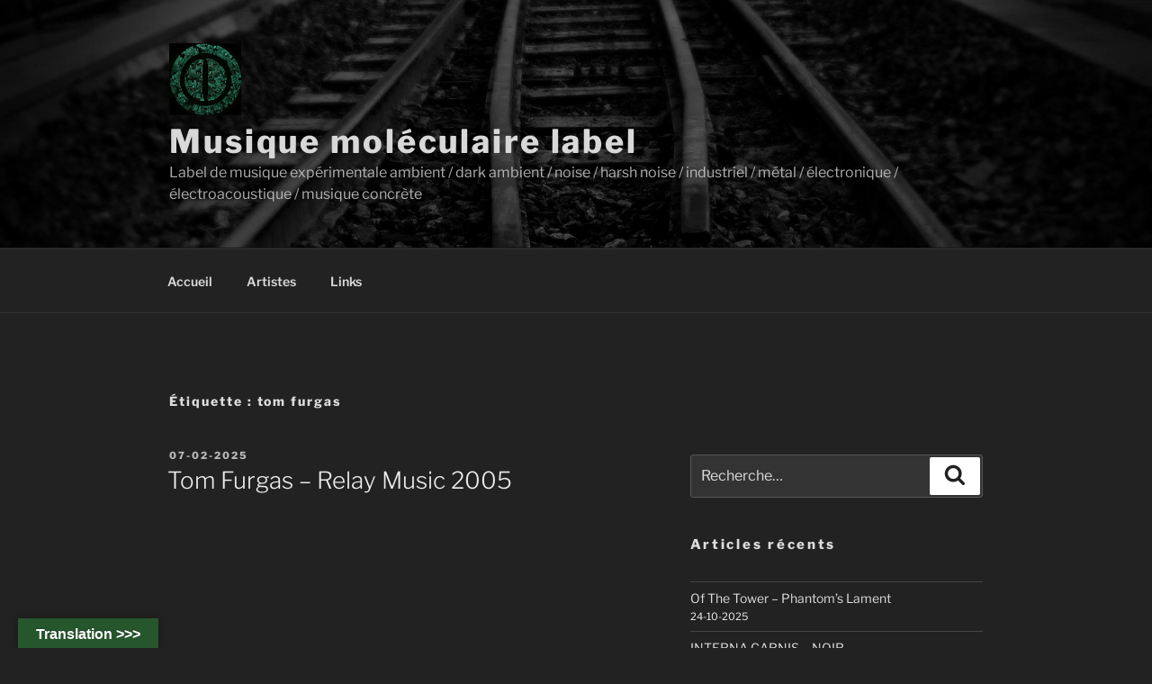

--- FILE ---
content_type: text/html; charset=UTF-8
request_url: https://musiquemoleculaire.com/tag/tom-furgas
body_size: 37614
content:
<!DOCTYPE html>
<html lang="fr-FR" class="no-js no-svg">
<head>
<meta charset="UTF-8">
<meta name="viewport" content="width=device-width, initial-scale=1.0">
<link rel="profile" href="https://gmpg.org/xfn/11">

<script>(function(html){html.className = html.className.replace(/\bno-js\b/,'js')})(document.documentElement);</script>
<title>tom furgas &#8211; Musique moléculaire label</title>
<meta name='robots' content='max-image-preview:large' />
	<style>img:is([sizes="auto" i], [sizes^="auto," i]) { contain-intrinsic-size: 3000px 1500px }</style>
	<link rel='dns-prefetch' href='//translate.google.com' />
<link rel="alternate" type="application/rss+xml" title="Musique moléculaire label &raquo; Flux" href="https://musiquemoleculaire.com/feed" />
<link rel="alternate" type="application/rss+xml" title="Musique moléculaire label &raquo; Flux des commentaires" href="https://musiquemoleculaire.com/comments/feed" />
<link rel="alternate" type="application/rss+xml" title="Musique moléculaire label &raquo; Flux de l’étiquette tom furgas" href="https://musiquemoleculaire.com/tag/tom-furgas/feed" />
		<!-- This site uses the Google Analytics by MonsterInsights plugin v9.11.1 - Using Analytics tracking - https://www.monsterinsights.com/ -->
							<script src="//www.googletagmanager.com/gtag/js?id=G-E76F3JJE79"  data-cfasync="false" data-wpfc-render="false" async></script>
			<script data-cfasync="false" data-wpfc-render="false">
				var mi_version = '9.11.1';
				var mi_track_user = true;
				var mi_no_track_reason = '';
								var MonsterInsightsDefaultLocations = {"page_location":"https:\/\/musiquemoleculaire.com\/tag\/tom-furgas\/"};
								if ( typeof MonsterInsightsPrivacyGuardFilter === 'function' ) {
					var MonsterInsightsLocations = (typeof MonsterInsightsExcludeQuery === 'object') ? MonsterInsightsPrivacyGuardFilter( MonsterInsightsExcludeQuery ) : MonsterInsightsPrivacyGuardFilter( MonsterInsightsDefaultLocations );
				} else {
					var MonsterInsightsLocations = (typeof MonsterInsightsExcludeQuery === 'object') ? MonsterInsightsExcludeQuery : MonsterInsightsDefaultLocations;
				}

								var disableStrs = [
										'ga-disable-G-E76F3JJE79',
									];

				/* Function to detect opted out users */
				function __gtagTrackerIsOptedOut() {
					for (var index = 0; index < disableStrs.length; index++) {
						if (document.cookie.indexOf(disableStrs[index] + '=true') > -1) {
							return true;
						}
					}

					return false;
				}

				/* Disable tracking if the opt-out cookie exists. */
				if (__gtagTrackerIsOptedOut()) {
					for (var index = 0; index < disableStrs.length; index++) {
						window[disableStrs[index]] = true;
					}
				}

				/* Opt-out function */
				function __gtagTrackerOptout() {
					for (var index = 0; index < disableStrs.length; index++) {
						document.cookie = disableStrs[index] + '=true; expires=Thu, 31 Dec 2099 23:59:59 UTC; path=/';
						window[disableStrs[index]] = true;
					}
				}

				if ('undefined' === typeof gaOptout) {
					function gaOptout() {
						__gtagTrackerOptout();
					}
				}
								window.dataLayer = window.dataLayer || [];

				window.MonsterInsightsDualTracker = {
					helpers: {},
					trackers: {},
				};
				if (mi_track_user) {
					function __gtagDataLayer() {
						dataLayer.push(arguments);
					}

					function __gtagTracker(type, name, parameters) {
						if (!parameters) {
							parameters = {};
						}

						if (parameters.send_to) {
							__gtagDataLayer.apply(null, arguments);
							return;
						}

						if (type === 'event') {
														parameters.send_to = monsterinsights_frontend.v4_id;
							var hookName = name;
							if (typeof parameters['event_category'] !== 'undefined') {
								hookName = parameters['event_category'] + ':' + name;
							}

							if (typeof MonsterInsightsDualTracker.trackers[hookName] !== 'undefined') {
								MonsterInsightsDualTracker.trackers[hookName](parameters);
							} else {
								__gtagDataLayer('event', name, parameters);
							}
							
						} else {
							__gtagDataLayer.apply(null, arguments);
						}
					}

					__gtagTracker('js', new Date());
					__gtagTracker('set', {
						'developer_id.dZGIzZG': true,
											});
					if ( MonsterInsightsLocations.page_location ) {
						__gtagTracker('set', MonsterInsightsLocations);
					}
										__gtagTracker('config', 'G-E76F3JJE79', {"forceSSL":"true","link_attribution":"true"} );
										window.gtag = __gtagTracker;										(function () {
						/* https://developers.google.com/analytics/devguides/collection/analyticsjs/ */
						/* ga and __gaTracker compatibility shim. */
						var noopfn = function () {
							return null;
						};
						var newtracker = function () {
							return new Tracker();
						};
						var Tracker = function () {
							return null;
						};
						var p = Tracker.prototype;
						p.get = noopfn;
						p.set = noopfn;
						p.send = function () {
							var args = Array.prototype.slice.call(arguments);
							args.unshift('send');
							__gaTracker.apply(null, args);
						};
						var __gaTracker = function () {
							var len = arguments.length;
							if (len === 0) {
								return;
							}
							var f = arguments[len - 1];
							if (typeof f !== 'object' || f === null || typeof f.hitCallback !== 'function') {
								if ('send' === arguments[0]) {
									var hitConverted, hitObject = false, action;
									if ('event' === arguments[1]) {
										if ('undefined' !== typeof arguments[3]) {
											hitObject = {
												'eventAction': arguments[3],
												'eventCategory': arguments[2],
												'eventLabel': arguments[4],
												'value': arguments[5] ? arguments[5] : 1,
											}
										}
									}
									if ('pageview' === arguments[1]) {
										if ('undefined' !== typeof arguments[2]) {
											hitObject = {
												'eventAction': 'page_view',
												'page_path': arguments[2],
											}
										}
									}
									if (typeof arguments[2] === 'object') {
										hitObject = arguments[2];
									}
									if (typeof arguments[5] === 'object') {
										Object.assign(hitObject, arguments[5]);
									}
									if ('undefined' !== typeof arguments[1].hitType) {
										hitObject = arguments[1];
										if ('pageview' === hitObject.hitType) {
											hitObject.eventAction = 'page_view';
										}
									}
									if (hitObject) {
										action = 'timing' === arguments[1].hitType ? 'timing_complete' : hitObject.eventAction;
										hitConverted = mapArgs(hitObject);
										__gtagTracker('event', action, hitConverted);
									}
								}
								return;
							}

							function mapArgs(args) {
								var arg, hit = {};
								var gaMap = {
									'eventCategory': 'event_category',
									'eventAction': 'event_action',
									'eventLabel': 'event_label',
									'eventValue': 'event_value',
									'nonInteraction': 'non_interaction',
									'timingCategory': 'event_category',
									'timingVar': 'name',
									'timingValue': 'value',
									'timingLabel': 'event_label',
									'page': 'page_path',
									'location': 'page_location',
									'title': 'page_title',
									'referrer' : 'page_referrer',
								};
								for (arg in args) {
																		if (!(!args.hasOwnProperty(arg) || !gaMap.hasOwnProperty(arg))) {
										hit[gaMap[arg]] = args[arg];
									} else {
										hit[arg] = args[arg];
									}
								}
								return hit;
							}

							try {
								f.hitCallback();
							} catch (ex) {
							}
						};
						__gaTracker.create = newtracker;
						__gaTracker.getByName = newtracker;
						__gaTracker.getAll = function () {
							return [];
						};
						__gaTracker.remove = noopfn;
						__gaTracker.loaded = true;
						window['__gaTracker'] = __gaTracker;
					})();
									} else {
										console.log("");
					(function () {
						function __gtagTracker() {
							return null;
						}

						window['__gtagTracker'] = __gtagTracker;
						window['gtag'] = __gtagTracker;
					})();
									}
			</script>
							<!-- / Google Analytics by MonsterInsights -->
		<script>
window._wpemojiSettings = {"baseUrl":"https:\/\/s.w.org\/images\/core\/emoji\/16.0.1\/72x72\/","ext":".png","svgUrl":"https:\/\/s.w.org\/images\/core\/emoji\/16.0.1\/svg\/","svgExt":".svg","source":{"concatemoji":"https:\/\/musiquemoleculaire.com\/wp-includes\/js\/wp-emoji-release.min.js?ver=6.8.3"}};
/*! This file is auto-generated */
!function(s,n){var o,i,e;function c(e){try{var t={supportTests:e,timestamp:(new Date).valueOf()};sessionStorage.setItem(o,JSON.stringify(t))}catch(e){}}function p(e,t,n){e.clearRect(0,0,e.canvas.width,e.canvas.height),e.fillText(t,0,0);var t=new Uint32Array(e.getImageData(0,0,e.canvas.width,e.canvas.height).data),a=(e.clearRect(0,0,e.canvas.width,e.canvas.height),e.fillText(n,0,0),new Uint32Array(e.getImageData(0,0,e.canvas.width,e.canvas.height).data));return t.every(function(e,t){return e===a[t]})}function u(e,t){e.clearRect(0,0,e.canvas.width,e.canvas.height),e.fillText(t,0,0);for(var n=e.getImageData(16,16,1,1),a=0;a<n.data.length;a++)if(0!==n.data[a])return!1;return!0}function f(e,t,n,a){switch(t){case"flag":return n(e,"\ud83c\udff3\ufe0f\u200d\u26a7\ufe0f","\ud83c\udff3\ufe0f\u200b\u26a7\ufe0f")?!1:!n(e,"\ud83c\udde8\ud83c\uddf6","\ud83c\udde8\u200b\ud83c\uddf6")&&!n(e,"\ud83c\udff4\udb40\udc67\udb40\udc62\udb40\udc65\udb40\udc6e\udb40\udc67\udb40\udc7f","\ud83c\udff4\u200b\udb40\udc67\u200b\udb40\udc62\u200b\udb40\udc65\u200b\udb40\udc6e\u200b\udb40\udc67\u200b\udb40\udc7f");case"emoji":return!a(e,"\ud83e\udedf")}return!1}function g(e,t,n,a){var r="undefined"!=typeof WorkerGlobalScope&&self instanceof WorkerGlobalScope?new OffscreenCanvas(300,150):s.createElement("canvas"),o=r.getContext("2d",{willReadFrequently:!0}),i=(o.textBaseline="top",o.font="600 32px Arial",{});return e.forEach(function(e){i[e]=t(o,e,n,a)}),i}function t(e){var t=s.createElement("script");t.src=e,t.defer=!0,s.head.appendChild(t)}"undefined"!=typeof Promise&&(o="wpEmojiSettingsSupports",i=["flag","emoji"],n.supports={everything:!0,everythingExceptFlag:!0},e=new Promise(function(e){s.addEventListener("DOMContentLoaded",e,{once:!0})}),new Promise(function(t){var n=function(){try{var e=JSON.parse(sessionStorage.getItem(o));if("object"==typeof e&&"number"==typeof e.timestamp&&(new Date).valueOf()<e.timestamp+604800&&"object"==typeof e.supportTests)return e.supportTests}catch(e){}return null}();if(!n){if("undefined"!=typeof Worker&&"undefined"!=typeof OffscreenCanvas&&"undefined"!=typeof URL&&URL.createObjectURL&&"undefined"!=typeof Blob)try{var e="postMessage("+g.toString()+"("+[JSON.stringify(i),f.toString(),p.toString(),u.toString()].join(",")+"));",a=new Blob([e],{type:"text/javascript"}),r=new Worker(URL.createObjectURL(a),{name:"wpTestEmojiSupports"});return void(r.onmessage=function(e){c(n=e.data),r.terminate(),t(n)})}catch(e){}c(n=g(i,f,p,u))}t(n)}).then(function(e){for(var t in e)n.supports[t]=e[t],n.supports.everything=n.supports.everything&&n.supports[t],"flag"!==t&&(n.supports.everythingExceptFlag=n.supports.everythingExceptFlag&&n.supports[t]);n.supports.everythingExceptFlag=n.supports.everythingExceptFlag&&!n.supports.flag,n.DOMReady=!1,n.readyCallback=function(){n.DOMReady=!0}}).then(function(){return e}).then(function(){var e;n.supports.everything||(n.readyCallback(),(e=n.source||{}).concatemoji?t(e.concatemoji):e.wpemoji&&e.twemoji&&(t(e.twemoji),t(e.wpemoji)))}))}((window,document),window._wpemojiSettings);
</script>
<style id='wp-emoji-styles-inline-css'>

	img.wp-smiley, img.emoji {
		display: inline !important;
		border: none !important;
		box-shadow: none !important;
		height: 1em !important;
		width: 1em !important;
		margin: 0 0.07em !important;
		vertical-align: -0.1em !important;
		background: none !important;
		padding: 0 !important;
	}
</style>
<link rel='stylesheet' id='wp-block-library-css' href='https://musiquemoleculaire.com/wp-includes/css/dist/block-library/style.min.css?ver=6.8.3' media='all' />
<style id='wp-block-library-theme-inline-css'>
.wp-block-audio :where(figcaption){color:#555;font-size:13px;text-align:center}.is-dark-theme .wp-block-audio :where(figcaption){color:#ffffffa6}.wp-block-audio{margin:0 0 1em}.wp-block-code{border:1px solid #ccc;border-radius:4px;font-family:Menlo,Consolas,monaco,monospace;padding:.8em 1em}.wp-block-embed :where(figcaption){color:#555;font-size:13px;text-align:center}.is-dark-theme .wp-block-embed :where(figcaption){color:#ffffffa6}.wp-block-embed{margin:0 0 1em}.blocks-gallery-caption{color:#555;font-size:13px;text-align:center}.is-dark-theme .blocks-gallery-caption{color:#ffffffa6}:root :where(.wp-block-image figcaption){color:#555;font-size:13px;text-align:center}.is-dark-theme :root :where(.wp-block-image figcaption){color:#ffffffa6}.wp-block-image{margin:0 0 1em}.wp-block-pullquote{border-bottom:4px solid;border-top:4px solid;color:currentColor;margin-bottom:1.75em}.wp-block-pullquote cite,.wp-block-pullquote footer,.wp-block-pullquote__citation{color:currentColor;font-size:.8125em;font-style:normal;text-transform:uppercase}.wp-block-quote{border-left:.25em solid;margin:0 0 1.75em;padding-left:1em}.wp-block-quote cite,.wp-block-quote footer{color:currentColor;font-size:.8125em;font-style:normal;position:relative}.wp-block-quote:where(.has-text-align-right){border-left:none;border-right:.25em solid;padding-left:0;padding-right:1em}.wp-block-quote:where(.has-text-align-center){border:none;padding-left:0}.wp-block-quote.is-large,.wp-block-quote.is-style-large,.wp-block-quote:where(.is-style-plain){border:none}.wp-block-search .wp-block-search__label{font-weight:700}.wp-block-search__button{border:1px solid #ccc;padding:.375em .625em}:where(.wp-block-group.has-background){padding:1.25em 2.375em}.wp-block-separator.has-css-opacity{opacity:.4}.wp-block-separator{border:none;border-bottom:2px solid;margin-left:auto;margin-right:auto}.wp-block-separator.has-alpha-channel-opacity{opacity:1}.wp-block-separator:not(.is-style-wide):not(.is-style-dots){width:100px}.wp-block-separator.has-background:not(.is-style-dots){border-bottom:none;height:1px}.wp-block-separator.has-background:not(.is-style-wide):not(.is-style-dots){height:2px}.wp-block-table{margin:0 0 1em}.wp-block-table td,.wp-block-table th{word-break:normal}.wp-block-table :where(figcaption){color:#555;font-size:13px;text-align:center}.is-dark-theme .wp-block-table :where(figcaption){color:#ffffffa6}.wp-block-video :where(figcaption){color:#555;font-size:13px;text-align:center}.is-dark-theme .wp-block-video :where(figcaption){color:#ffffffa6}.wp-block-video{margin:0 0 1em}:root :where(.wp-block-template-part.has-background){margin-bottom:0;margin-top:0;padding:1.25em 2.375em}
</style>
<style id='classic-theme-styles-inline-css'>
/*! This file is auto-generated */
.wp-block-button__link{color:#fff;background-color:#32373c;border-radius:9999px;box-shadow:none;text-decoration:none;padding:calc(.667em + 2px) calc(1.333em + 2px);font-size:1.125em}.wp-block-file__button{background:#32373c;color:#fff;text-decoration:none}
</style>
<style id='global-styles-inline-css'>
:root{--wp--preset--aspect-ratio--square: 1;--wp--preset--aspect-ratio--4-3: 4/3;--wp--preset--aspect-ratio--3-4: 3/4;--wp--preset--aspect-ratio--3-2: 3/2;--wp--preset--aspect-ratio--2-3: 2/3;--wp--preset--aspect-ratio--16-9: 16/9;--wp--preset--aspect-ratio--9-16: 9/16;--wp--preset--color--black: #000000;--wp--preset--color--cyan-bluish-gray: #abb8c3;--wp--preset--color--white: #ffffff;--wp--preset--color--pale-pink: #f78da7;--wp--preset--color--vivid-red: #cf2e2e;--wp--preset--color--luminous-vivid-orange: #ff6900;--wp--preset--color--luminous-vivid-amber: #fcb900;--wp--preset--color--light-green-cyan: #7bdcb5;--wp--preset--color--vivid-green-cyan: #00d084;--wp--preset--color--pale-cyan-blue: #8ed1fc;--wp--preset--color--vivid-cyan-blue: #0693e3;--wp--preset--color--vivid-purple: #9b51e0;--wp--preset--gradient--vivid-cyan-blue-to-vivid-purple: linear-gradient(135deg,rgba(6,147,227,1) 0%,rgb(155,81,224) 100%);--wp--preset--gradient--light-green-cyan-to-vivid-green-cyan: linear-gradient(135deg,rgb(122,220,180) 0%,rgb(0,208,130) 100%);--wp--preset--gradient--luminous-vivid-amber-to-luminous-vivid-orange: linear-gradient(135deg,rgba(252,185,0,1) 0%,rgba(255,105,0,1) 100%);--wp--preset--gradient--luminous-vivid-orange-to-vivid-red: linear-gradient(135deg,rgba(255,105,0,1) 0%,rgb(207,46,46) 100%);--wp--preset--gradient--very-light-gray-to-cyan-bluish-gray: linear-gradient(135deg,rgb(238,238,238) 0%,rgb(169,184,195) 100%);--wp--preset--gradient--cool-to-warm-spectrum: linear-gradient(135deg,rgb(74,234,220) 0%,rgb(151,120,209) 20%,rgb(207,42,186) 40%,rgb(238,44,130) 60%,rgb(251,105,98) 80%,rgb(254,248,76) 100%);--wp--preset--gradient--blush-light-purple: linear-gradient(135deg,rgb(255,206,236) 0%,rgb(152,150,240) 100%);--wp--preset--gradient--blush-bordeaux: linear-gradient(135deg,rgb(254,205,165) 0%,rgb(254,45,45) 50%,rgb(107,0,62) 100%);--wp--preset--gradient--luminous-dusk: linear-gradient(135deg,rgb(255,203,112) 0%,rgb(199,81,192) 50%,rgb(65,88,208) 100%);--wp--preset--gradient--pale-ocean: linear-gradient(135deg,rgb(255,245,203) 0%,rgb(182,227,212) 50%,rgb(51,167,181) 100%);--wp--preset--gradient--electric-grass: linear-gradient(135deg,rgb(202,248,128) 0%,rgb(113,206,126) 100%);--wp--preset--gradient--midnight: linear-gradient(135deg,rgb(2,3,129) 0%,rgb(40,116,252) 100%);--wp--preset--font-size--small: 13px;--wp--preset--font-size--medium: 20px;--wp--preset--font-size--large: 36px;--wp--preset--font-size--x-large: 42px;--wp--preset--spacing--20: 0.44rem;--wp--preset--spacing--30: 0.67rem;--wp--preset--spacing--40: 1rem;--wp--preset--spacing--50: 1.5rem;--wp--preset--spacing--60: 2.25rem;--wp--preset--spacing--70: 3.38rem;--wp--preset--spacing--80: 5.06rem;--wp--preset--shadow--natural: 6px 6px 9px rgba(0, 0, 0, 0.2);--wp--preset--shadow--deep: 12px 12px 50px rgba(0, 0, 0, 0.4);--wp--preset--shadow--sharp: 6px 6px 0px rgba(0, 0, 0, 0.2);--wp--preset--shadow--outlined: 6px 6px 0px -3px rgba(255, 255, 255, 1), 6px 6px rgba(0, 0, 0, 1);--wp--preset--shadow--crisp: 6px 6px 0px rgba(0, 0, 0, 1);}:where(.is-layout-flex){gap: 0.5em;}:where(.is-layout-grid){gap: 0.5em;}body .is-layout-flex{display: flex;}.is-layout-flex{flex-wrap: wrap;align-items: center;}.is-layout-flex > :is(*, div){margin: 0;}body .is-layout-grid{display: grid;}.is-layout-grid > :is(*, div){margin: 0;}:where(.wp-block-columns.is-layout-flex){gap: 2em;}:where(.wp-block-columns.is-layout-grid){gap: 2em;}:where(.wp-block-post-template.is-layout-flex){gap: 1.25em;}:where(.wp-block-post-template.is-layout-grid){gap: 1.25em;}.has-black-color{color: var(--wp--preset--color--black) !important;}.has-cyan-bluish-gray-color{color: var(--wp--preset--color--cyan-bluish-gray) !important;}.has-white-color{color: var(--wp--preset--color--white) !important;}.has-pale-pink-color{color: var(--wp--preset--color--pale-pink) !important;}.has-vivid-red-color{color: var(--wp--preset--color--vivid-red) !important;}.has-luminous-vivid-orange-color{color: var(--wp--preset--color--luminous-vivid-orange) !important;}.has-luminous-vivid-amber-color{color: var(--wp--preset--color--luminous-vivid-amber) !important;}.has-light-green-cyan-color{color: var(--wp--preset--color--light-green-cyan) !important;}.has-vivid-green-cyan-color{color: var(--wp--preset--color--vivid-green-cyan) !important;}.has-pale-cyan-blue-color{color: var(--wp--preset--color--pale-cyan-blue) !important;}.has-vivid-cyan-blue-color{color: var(--wp--preset--color--vivid-cyan-blue) !important;}.has-vivid-purple-color{color: var(--wp--preset--color--vivid-purple) !important;}.has-black-background-color{background-color: var(--wp--preset--color--black) !important;}.has-cyan-bluish-gray-background-color{background-color: var(--wp--preset--color--cyan-bluish-gray) !important;}.has-white-background-color{background-color: var(--wp--preset--color--white) !important;}.has-pale-pink-background-color{background-color: var(--wp--preset--color--pale-pink) !important;}.has-vivid-red-background-color{background-color: var(--wp--preset--color--vivid-red) !important;}.has-luminous-vivid-orange-background-color{background-color: var(--wp--preset--color--luminous-vivid-orange) !important;}.has-luminous-vivid-amber-background-color{background-color: var(--wp--preset--color--luminous-vivid-amber) !important;}.has-light-green-cyan-background-color{background-color: var(--wp--preset--color--light-green-cyan) !important;}.has-vivid-green-cyan-background-color{background-color: var(--wp--preset--color--vivid-green-cyan) !important;}.has-pale-cyan-blue-background-color{background-color: var(--wp--preset--color--pale-cyan-blue) !important;}.has-vivid-cyan-blue-background-color{background-color: var(--wp--preset--color--vivid-cyan-blue) !important;}.has-vivid-purple-background-color{background-color: var(--wp--preset--color--vivid-purple) !important;}.has-black-border-color{border-color: var(--wp--preset--color--black) !important;}.has-cyan-bluish-gray-border-color{border-color: var(--wp--preset--color--cyan-bluish-gray) !important;}.has-white-border-color{border-color: var(--wp--preset--color--white) !important;}.has-pale-pink-border-color{border-color: var(--wp--preset--color--pale-pink) !important;}.has-vivid-red-border-color{border-color: var(--wp--preset--color--vivid-red) !important;}.has-luminous-vivid-orange-border-color{border-color: var(--wp--preset--color--luminous-vivid-orange) !important;}.has-luminous-vivid-amber-border-color{border-color: var(--wp--preset--color--luminous-vivid-amber) !important;}.has-light-green-cyan-border-color{border-color: var(--wp--preset--color--light-green-cyan) !important;}.has-vivid-green-cyan-border-color{border-color: var(--wp--preset--color--vivid-green-cyan) !important;}.has-pale-cyan-blue-border-color{border-color: var(--wp--preset--color--pale-cyan-blue) !important;}.has-vivid-cyan-blue-border-color{border-color: var(--wp--preset--color--vivid-cyan-blue) !important;}.has-vivid-purple-border-color{border-color: var(--wp--preset--color--vivid-purple) !important;}.has-vivid-cyan-blue-to-vivid-purple-gradient-background{background: var(--wp--preset--gradient--vivid-cyan-blue-to-vivid-purple) !important;}.has-light-green-cyan-to-vivid-green-cyan-gradient-background{background: var(--wp--preset--gradient--light-green-cyan-to-vivid-green-cyan) !important;}.has-luminous-vivid-amber-to-luminous-vivid-orange-gradient-background{background: var(--wp--preset--gradient--luminous-vivid-amber-to-luminous-vivid-orange) !important;}.has-luminous-vivid-orange-to-vivid-red-gradient-background{background: var(--wp--preset--gradient--luminous-vivid-orange-to-vivid-red) !important;}.has-very-light-gray-to-cyan-bluish-gray-gradient-background{background: var(--wp--preset--gradient--very-light-gray-to-cyan-bluish-gray) !important;}.has-cool-to-warm-spectrum-gradient-background{background: var(--wp--preset--gradient--cool-to-warm-spectrum) !important;}.has-blush-light-purple-gradient-background{background: var(--wp--preset--gradient--blush-light-purple) !important;}.has-blush-bordeaux-gradient-background{background: var(--wp--preset--gradient--blush-bordeaux) !important;}.has-luminous-dusk-gradient-background{background: var(--wp--preset--gradient--luminous-dusk) !important;}.has-pale-ocean-gradient-background{background: var(--wp--preset--gradient--pale-ocean) !important;}.has-electric-grass-gradient-background{background: var(--wp--preset--gradient--electric-grass) !important;}.has-midnight-gradient-background{background: var(--wp--preset--gradient--midnight) !important;}.has-small-font-size{font-size: var(--wp--preset--font-size--small) !important;}.has-medium-font-size{font-size: var(--wp--preset--font-size--medium) !important;}.has-large-font-size{font-size: var(--wp--preset--font-size--large) !important;}.has-x-large-font-size{font-size: var(--wp--preset--font-size--x-large) !important;}
:where(.wp-block-post-template.is-layout-flex){gap: 1.25em;}:where(.wp-block-post-template.is-layout-grid){gap: 1.25em;}
:where(.wp-block-columns.is-layout-flex){gap: 2em;}:where(.wp-block-columns.is-layout-grid){gap: 2em;}
:root :where(.wp-block-pullquote){font-size: 1.5em;line-height: 1.6;}
</style>
<link rel='stylesheet' id='google-language-translator-css' href='https://musiquemoleculaire.com/wp-content/plugins/google-language-translator/css/style.css?ver=6.0.20' media='' />
<link rel='stylesheet' id='glt-toolbar-styles-css' href='https://musiquemoleculaire.com/wp-content/plugins/google-language-translator/css/toolbar.css?ver=6.0.20' media='' />
<link rel='stylesheet' id='twentyseventeen-fonts-css' href='https://musiquemoleculaire.com/wp-content/themes/twentyseventeen/assets/fonts/font-libre-franklin.css?ver=20230328' media='all' />
<link rel='stylesheet' id='twentyseventeen-style-css' href='https://musiquemoleculaire.com/wp-content/themes/twentyseventeen/style.css?ver=20250415' media='all' />
<link rel='stylesheet' id='twentyseventeen-block-style-css' href='https://musiquemoleculaire.com/wp-content/themes/twentyseventeen/assets/css/blocks.css?ver=20240729' media='all' />
<link rel='stylesheet' id='twentyseventeen-colors-dark-css' href='https://musiquemoleculaire.com/wp-content/themes/twentyseventeen/assets/css/colors-dark.css?ver=20240412' media='all' />
<script src="https://musiquemoleculaire.com/wp-content/plugins/google-analytics-for-wordpress/assets/js/frontend-gtag.min.js?ver=9.11.1" id="monsterinsights-frontend-script-js" async data-wp-strategy="async"></script>
<script data-cfasync="false" data-wpfc-render="false" id='monsterinsights-frontend-script-js-extra'>var monsterinsights_frontend = {"js_events_tracking":"true","download_extensions":"doc,pdf,ppt,zip,xls,docx,pptx,xlsx","inbound_paths":"[{\"path\":\"\\\/go\\\/\",\"label\":\"affiliate\"},{\"path\":\"\\\/recommend\\\/\",\"label\":\"affiliate\"}]","home_url":"https:\/\/musiquemoleculaire.com","hash_tracking":"false","v4_id":"G-E76F3JJE79"};</script>
<script src="https://musiquemoleculaire.com/wp-includes/js/jquery/jquery.min.js?ver=3.7.1" id="jquery-core-js"></script>
<script src="https://musiquemoleculaire.com/wp-includes/js/jquery/jquery-migrate.min.js?ver=3.4.1" id="jquery-migrate-js"></script>
<script id="twentyseventeen-global-js-extra">
var twentyseventeenScreenReaderText = {"quote":"<svg class=\"icon icon-quote-right\" aria-hidden=\"true\" role=\"img\"> <use href=\"#icon-quote-right\" xlink:href=\"#icon-quote-right\"><\/use> <\/svg>","expand":"Ouvrir le sous-menu","collapse":"Fermer le sous-menu","icon":"<svg class=\"icon icon-angle-down\" aria-hidden=\"true\" role=\"img\"> <use href=\"#icon-angle-down\" xlink:href=\"#icon-angle-down\"><\/use> <span class=\"svg-fallback icon-angle-down\"><\/span><\/svg>"};
</script>
<script src="https://musiquemoleculaire.com/wp-content/themes/twentyseventeen/assets/js/global.js?ver=20211130" id="twentyseventeen-global-js" defer data-wp-strategy="defer"></script>
<script src="https://musiquemoleculaire.com/wp-content/themes/twentyseventeen/assets/js/navigation.js?ver=20210122" id="twentyseventeen-navigation-js" defer data-wp-strategy="defer"></script>
<link rel="https://api.w.org/" href="https://musiquemoleculaire.com/wp-json/" /><link rel="alternate" title="JSON" type="application/json" href="https://musiquemoleculaire.com/wp-json/wp/v2/tags/58" /><link rel="EditURI" type="application/rsd+xml" title="RSD" href="https://musiquemoleculaire.com/xmlrpc.php?rsd" />
<meta name="generator" content="WordPress 6.8.3" />
<style>#google_language_translator{width:auto!important;}div.skiptranslate.goog-te-gadget{display:inline!important;}.goog-tooltip{display: none!important;}.goog-tooltip:hover{display: none!important;}.goog-text-highlight{background-color:transparent!important;border:none!important;box-shadow:none!important;}#google_language_translator select.goog-te-combo{color:#32373c;}div.skiptranslate{display:none!important;}body{top:0px!important;}#goog-gt-{display:none!important;}font font{background-color:transparent!important;box-shadow:none!important;position:initial!important;}#glt-translate-trigger{left:20px;right:auto;}#glt-translate-trigger > span{color:#ffffff;}#glt-translate-trigger{background:#26562c;}.goog-te-gadget .goog-te-combo{width:100%;}</style>		<style id="twentyseventeen-custom-header-styles" type="text/css">
				.site-title a,
		.colors-dark .site-title a,
		.colors-custom .site-title a,
		body.has-header-image .site-title a,
		body.has-header-video .site-title a,
		body.has-header-image.colors-dark .site-title a,
		body.has-header-video.colors-dark .site-title a,
		body.has-header-image.colors-custom .site-title a,
		body.has-header-video.colors-custom .site-title a,
		.site-description,
		.colors-dark .site-description,
		.colors-custom .site-description,
		body.has-header-image .site-description,
		body.has-header-video .site-description,
		body.has-header-image.colors-dark .site-description,
		body.has-header-video.colors-dark .site-description,
		body.has-header-image.colors-custom .site-description,
		body.has-header-video.colors-custom .site-description {
			color: #d8d8d8;
		}
		</style>
		<link rel="icon" href="https://musiquemoleculaire.com/wp-content/uploads/2023/08/cropped-logo_MML_v2_512px-1-32x32.jpg" sizes="32x32" />
<link rel="icon" href="https://musiquemoleculaire.com/wp-content/uploads/2023/08/cropped-logo_MML_v2_512px-1-192x192.jpg" sizes="192x192" />
<link rel="apple-touch-icon" href="https://musiquemoleculaire.com/wp-content/uploads/2023/08/cropped-logo_MML_v2_512px-1-180x180.jpg" />
<meta name="msapplication-TileImage" content="https://musiquemoleculaire.com/wp-content/uploads/2023/08/cropped-logo_MML_v2_512px-1-270x270.jpg" />
		<style id="wp-custom-css">
			.site-title {
	text-transform: none;
}

.page .panel-content .entry-title,
.page-title,
body.page:not(.twentyseventeen-front-page) .entry-title {
	text-transform: none;
}

.entry-meta {
	text-transform: none;
}

h5 {
	text-transform: none;	
}

.entry-footer .cat-links,
.entry-footer .tags-links {
	text-transform: none;	
}

.nav-subtitle {
	text-transform: none;	
}

h2.widget-title {
	font-size: 15px;	
	text-transform: none;
}

.widget_rss .rss-date,
.widget_rss li cite {
	text-transform: none;
}

.site-content .wp-playlist-current-item .wp-playlist-item-artist {
	text-transform: none;
}

.twentyseventeen-customizer.twentyseventeen-front-page .twentyseventeen-panel .twentyseventeen-panel-title {
	text-transform: none;
}

.widget_meta {
	text-transform: none;	
}

.menu-toggle {
	text-transform: none;	
}

.site-info {
	display: none;
}		</style>
		</head>

<body class="archive tag tag-tom-furgas tag-58 wp-custom-logo wp-embed-responsive wp-theme-twentyseventeen group-blog hfeed has-header-image has-sidebar page-two-column colors-dark">
<div id="page" class="site">
	<a class="skip-link screen-reader-text" href="#content">
		Aller au contenu principal	</a>

	<header id="masthead" class="site-header">

		<div class="custom-header">

		<div class="custom-header-media">
			<div id="wp-custom-header" class="wp-custom-header"><img src="https://musiquemoleculaire.com/wp-content/uploads/2018/11/cropped-voie-ferrée-1.jpg" width="2000" height="1200" alt="" srcset="https://musiquemoleculaire.com/wp-content/uploads/2018/11/cropped-voie-ferrée-1.jpg 2000w, https://musiquemoleculaire.com/wp-content/uploads/2018/11/cropped-voie-ferrée-1-300x180.jpg 300w, https://musiquemoleculaire.com/wp-content/uploads/2018/11/cropped-voie-ferrée-1-768x461.jpg 768w, https://musiquemoleculaire.com/wp-content/uploads/2018/11/cropped-voie-ferrée-1-1024x614.jpg 1024w" sizes="(max-width: 767px) 200vw, 100vw" decoding="async" fetchpriority="high" /></div>		</div>

	<div class="site-branding">
	<div class="wrap">

		<a href="https://musiquemoleculaire.com/" class="custom-logo-link" rel="home"><img width="250" height="250" src="https://musiquemoleculaire.com/wp-content/uploads/2023/08/logo_MML_v2_250px-1.jpg" class="custom-logo" alt="Musique moléculaire label" decoding="async" srcset="https://musiquemoleculaire.com/wp-content/uploads/2023/08/logo_MML_v2_250px-1.jpg 250w, https://musiquemoleculaire.com/wp-content/uploads/2023/08/logo_MML_v2_250px-1-150x150.jpg 150w, https://musiquemoleculaire.com/wp-content/uploads/2023/08/logo_MML_v2_250px-1-100x100.jpg 100w" sizes="(max-width: 767px) 89vw, (max-width: 1000px) 54vw, (max-width: 1071px) 543px, 580px" /></a>
		<div class="site-branding-text">
										<p class="site-title"><a href="https://musiquemoleculaire.com/" rel="home" >Musique moléculaire label</a></p>
			
							<p class="site-description">Label de musique expérimentale ambient / dark ambient / noise / harsh noise / industriel / métal / électronique / électroacoustique / musique concrète</p>
					</div><!-- .site-branding-text -->

		
	</div><!-- .wrap -->
</div><!-- .site-branding -->

</div><!-- .custom-header -->

					<div class="navigation-top">
				<div class="wrap">
					<nav id="site-navigation" class="main-navigation" aria-label="Menu supérieur">
	<button class="menu-toggle" aria-controls="top-menu" aria-expanded="false">
		<svg class="icon icon-bars" aria-hidden="true" role="img"> <use href="#icon-bars" xlink:href="#icon-bars"></use> </svg><svg class="icon icon-close" aria-hidden="true" role="img"> <use href="#icon-close" xlink:href="#icon-close"></use> </svg>Menu	</button>

	<div class="menu-menu-container"><ul id="top-menu" class="menu"><li id="menu-item-26" class="menu-item menu-item-type-custom menu-item-object-custom menu-item-home menu-item-26"><a href="https://musiquemoleculaire.com">Accueil</a></li>
<li id="menu-item-991" class="menu-item menu-item-type-post_type menu-item-object-page menu-item-991"><a href="https://musiquemoleculaire.com/artistes">Artistes</a></li>
<li id="menu-item-200" class="menu-item menu-item-type-post_type menu-item-object-page menu-item-200"><a href="https://musiquemoleculaire.com/links">Links</a></li>
</ul></div>
	</nav><!-- #site-navigation -->
				</div><!-- .wrap -->
			</div><!-- .navigation-top -->
		
	</header><!-- #masthead -->

	
	<div class="site-content-contain">
		<div id="content" class="site-content">

<div class="wrap">

			<header class="page-header">
			<h1 class="page-title">Étiquette : <span>tom furgas</span></h1>		</header><!-- .page-header -->
	
	<div id="primary" class="content-area">
		<main id="main" class="site-main">

					
<article id="post-2684" class="post-2684 post type-post status-publish format-standard hentry category-album tag-tom-furgas">
		<header class="entry-header">
		<div class="entry-meta"><span class="screen-reader-text">Publié le</span> <a href="https://musiquemoleculaire.com/tom-furgas-relay-music-2005" rel="bookmark"><time class="entry-date published" datetime="2025-02-07T22:46:40-05:00">07-02-2025</time><time class="updated" datetime="2025-02-09T22:48:11-05:00">09-02-2025</time></a></div><!-- .entry-meta --><h2 class="entry-title"><a href="https://musiquemoleculaire.com/tom-furgas-relay-music-2005" rel="bookmark">Tom Furgas &#8211; Relay Music 2005</a></h2>	</header><!-- .entry-header -->

	
	<div class="entry-content">
		
<iframe style="border: 0; width: 523px; height: 523px;" src="https://bandcamp.com/EmbeddedPlayer/album=3603026518/size=large/bgcol=333333/linkcol=ffffff/minimal=true/transparent=true/" seamless><a href="https://musiquemoleculaire.bandcamp.com/album/relay-music-2005">Relay Music 2005 by Tom Furgas</a></iframe>



<p>Je suis très enthousiaste de vous présenter, ce vendredi matin, un nouvel album de Tom Furgas sur Musique moléculaire label, intitulé Relay Music 2005. Un voyage méditatif ambient de 73 minutes composé de cinq improvisations mystérieuses et spatiales, un album paru initialement en octobre 2005 que l’on a maintenant le plaisir de découvrir ou redécouvrir, un grand merci à l’artiste! Je vous souhaite sans plus tarder une écoute fantastique!</p>
	</div><!-- .entry-content -->

	
</article><!-- #post-2684 -->

<article id="post-2415" class="post-2415 post type-post status-publish format-standard hentry category-album tag-tom-furgas">
		<header class="entry-header">
		<div class="entry-meta"><span class="screen-reader-text">Publié le</span> <a href="https://musiquemoleculaire.com/tom-furgas-timespace-five-and-six" rel="bookmark"><time class="entry-date published" datetime="2024-10-09T12:35:05-04:00">09-10-2024</time><time class="updated" datetime="2024-10-21T12:36:21-04:00">21-10-2024</time></a></div><!-- .entry-meta --><h2 class="entry-title"><a href="https://musiquemoleculaire.com/tom-furgas-timespace-five-and-six" rel="bookmark">Tom Furgas &#8211; Timespace Five and Six</a></h2>	</header><!-- .entry-header -->

	
	<div class="entry-content">
		
<iframe style="border: 0; width: 523px; height: 523px;" src="https://bandcamp.com/EmbeddedPlayer/album=3919776502/size=large/bgcol=333333/linkcol=ffffff/minimal=true/transparent=true/" seamless><a href="https://musiquemoleculaire.bandcamp.com/album/timespace-five-and-six">Timespace Five and Six by Tom Furgas</a></iframe>



<p>C’est avec bonheur que je vous présente en ce mercredi matin un nouvel album de Tom Furgas, intitulé Timespace Five and Six, le dernier de la série! Toujours composé de deux titres de 20 minutes, les styles sont une combinaison ambient/électroacoustique/musique concrète, et comme à chaque album, on navigue dans une histoire quelque peu différente, ici la narration est un tantinet plus lente, progressive, et l’atmosphère plus mystérieuse! Voilà qui termine en beauté la trilogie, et il est temps de vous souhaiter un excellent voyage!</p>
	</div><!-- .entry-content -->

	
</article><!-- #post-2415 -->

<article id="post-2336" class="post-2336 post type-post status-publish format-standard hentry category-album tag-tom-furgas">
		<header class="entry-header">
		<div class="entry-meta"><span class="screen-reader-text">Publié le</span> <a href="https://musiquemoleculaire.com/tom-furgas-timespace-three-and-four" rel="bookmark"><time class="entry-date published updated" datetime="2024-09-09T11:06:04-04:00">09-09-2024</time></a></div><!-- .entry-meta --><h2 class="entry-title"><a href="https://musiquemoleculaire.com/tom-furgas-timespace-three-and-four" rel="bookmark">Tom Furgas &#8211; Timespace Three and Four</a></h2>	</header><!-- .entry-header -->

	
	<div class="entry-content">
		
<iframe style="border: 0; width: 523px; height: 523px;" src="https://bandcamp.com/EmbeddedPlayer/album=1828039062/size=large/bgcol=333333/linkcol=ffffff/minimal=true/transparent=true/" seamless><a href="https://musiquemoleculaire.bandcamp.com/album/timespace-three-and-four">Timespace Three and Four by Tom Furgas</a></iframe>



<p>J’ai aujourd’hui, en ce lundi matin, le très grand plaisir de vous faire découvrir un nouvel album de Tom Furgas, qui s’intitule Timespace Three and Four, le deuxième de la trilogie, composé de deux morceaux de 20 minutes! Comme dans le premier album, ce projet propose des voyages à travers des styles ambient, musique concrète et électroacoustique, nous faisant expérimenter une fusion inhabituelle de l&rsquo;espace et du temps! Ces connexions altèrent notre réalité et nos perceptions, dans ce monde les choses nous paraissent tour à tour étranges ou familières! L’écoute au casque d’écoute est chaudement recommandée, à écouter dans un moment tranquille, et de préférence dans le noir! Je vous souhaite sans plus tarder, une merveilleuse immersion sonore!</p>
	</div><!-- .entry-content -->

	
</article><!-- #post-2336 -->

<article id="post-2213" class="post-2213 post type-post status-publish format-standard hentry category-album tag-tom-furgas">
		<header class="entry-header">
		<div class="entry-meta"><span class="screen-reader-text">Publié le</span> <a href="https://musiquemoleculaire.com/tom-furgas-timespace-one-and-two" rel="bookmark"><time class="entry-date published" datetime="2024-07-22T00:00:00-04:00">22-07-2024</time><time class="updated" datetime="2024-07-22T22:44:45-04:00">22-07-2024</time></a></div><!-- .entry-meta --><h2 class="entry-title"><a href="https://musiquemoleculaire.com/tom-furgas-timespace-one-and-two" rel="bookmark">Tom Furgas &#8211; Timespace One and Two</a></h2>	</header><!-- .entry-header -->

	
	<div class="entry-content">
		
<iframe style="border: 0; width: 523px; height: 523px;" src="https://bandcamp.com/EmbeddedPlayer/album=1667431400/size=large/bgcol=333333/linkcol=ffffff/minimal=true/transparent=true/" seamless><a href="https://musiquemoleculaire.bandcamp.com/album/timespace-one-and-two">Timespace One and Two by Tom Furgas</a></iframe>



<p>Trop excité de vous présenter en ce lundi matin un nouvel album très spécial de Tom Furgas, sur Musique moléculaire label! Il s’intitule Timespace One and Two, un LP de deux pistes de 20 minutes, le premier volet d’une série de six pièces de cette durée! Il s’agit de voyages de styles ambient/musique concrète/electroacoustic qui nous font expérimenter une sorte de fusion de l&rsquo;espace et du temps, ce qui nous amène dans des mondes étranges et curieusement familiers, la musique nous permettant d’arriver à une dissolution de la conscience du temps et de la sensation d&rsquo;espace! Une écoute avec casque d’écoute est suggérée, de préférence dans une pièce sombre, dans le calme de la nuit! Je vous souhaite, sans plus tarder, une magnifique expérience sonore!</p>
	</div><!-- .entry-content -->

	
</article><!-- #post-2213 -->

<article id="post-1972" class="post-1972 post type-post status-publish format-standard hentry category-album tag-tom-furgas">
		<header class="entry-header">
		<div class="entry-meta"><span class="screen-reader-text">Publié le</span> <a href="https://musiquemoleculaire.com/tom-furgas-in-the-corsicordibent" rel="bookmark"><time class="entry-date published" datetime="2024-05-15T01:46:59-04:00">15-05-2024</time><time class="updated" datetime="2024-05-25T01:49:29-04:00">25-05-2024</time></a></div><!-- .entry-meta --><h2 class="entry-title"><a href="https://musiquemoleculaire.com/tom-furgas-in-the-corsicordibent" rel="bookmark">Tom Furgas &#8211; In The Corsicordibent</a></h2>	</header><!-- .entry-header -->

	
	<div class="entry-content">
		
<iframe style="border: 0; width: 523px; height: 523px;" src="https://bandcamp.com/EmbeddedPlayer/album=1577550574/size=large/bgcol=333333/linkcol=ffffff/minimal=true/transparent=true/" seamless><a href="https://musiquemoleculaire.bandcamp.com/album/in-the-corsicordibent">In The Corsicordibent by Tom Furgas</a></iframe>



<p>C&rsquo;est avec grand plaisir que je vous présente en ce mercredi un nouvel album de Tom Furgas, In The Corsicordibent! Un LP passionnant de musique concrète et électronique, basé littéralement sur la transcription d&rsquo;un rêve! L&rsquo;album a été conçu en 1976, mais réalisé seulement en 2021, et il faut le dire, les deux pistes de 30 minutes sont époustouflantes! Au-delà de l&rsquo;aspect chaotique, tout se tient par une étonnante magie, dans des réalités différentes! Une aventure surréaliste, riche et captivante, à écouter de préférence avec un bon casque d&rsquo;écoute! Je vous souhaite sans plus attendre une écoute pleine de surprises!</p>
	</div><!-- .entry-content -->

	
</article><!-- #post-1972 -->

<article id="post-1942" class="post-1942 post type-post status-publish format-standard hentry category-album tag-tom-furgas">
		<header class="entry-header">
		<div class="entry-meta"><span class="screen-reader-text">Publié le</span> <a href="https://musiquemoleculaire.com/tom-furgas-24-synthesizers" rel="bookmark"><time class="entry-date published" datetime="2024-04-15T00:00:00-04:00">15-04-2024</time><time class="updated" datetime="2024-05-25T14:46:59-04:00">25-05-2024</time></a></div><!-- .entry-meta --><h2 class="entry-title"><a href="https://musiquemoleculaire.com/tom-furgas-24-synthesizers" rel="bookmark">Tom Furgas &#8211; 24 Synthesizers</a></h2>	</header><!-- .entry-header -->

	
	<div class="entry-content">
		
<iframe style="border: 0; width: 523px; height: 523px;" src="https://bandcamp.com/EmbeddedPlayer/album=674192761/size=large/bgcol=333333/linkcol=ffffff/minimal=true/transparent=true/" seamless><a href="https://musiquemoleculaire.bandcamp.com/album/24-synthesizers">24 Synthesizers by Tom Furgas</a></iframe>



<p>En ce lundi matin, histoire de bien accompagner le café, j&rsquo;ai le plaisir de vous présenter un nouvel album de Tom Furgas, 24 Synthesizers! L&rsquo;artiste nous a concocté cette fois deux mix basés sur des sons de synthétiseurs, à la manière de la musique avant-gardiste des années 60-70! Un pur plaisir, voilà une extravagante pièce de théâtre qui prend vie, un chaos musical structuré, qui nous fait traverser une incroyable diversité d&rsquo;émotions! La 2e piste est un mix basé sur les mêmes sons que la 1ère, mais organisé autrement, donc une histoire différente! Je vous souhaite maintenant une excellente écoute!</p>
	</div><!-- .entry-content -->

	
</article><!-- #post-1942 -->

<article id="post-1863" class="post-1863 post type-post status-publish format-standard hentry category-album tag-tom-furgas">
		<header class="entry-header">
		<div class="entry-meta"><span class="screen-reader-text">Publié le</span> <a href="https://musiquemoleculaire.com/tom-furgas-hacks" rel="bookmark"><time class="entry-date published" datetime="2024-03-08T15:55:31-05:00">08-03-2024</time><time class="updated" datetime="2024-03-16T15:57:48-04:00">16-03-2024</time></a></div><!-- .entry-meta --><h2 class="entry-title"><a href="https://musiquemoleculaire.com/tom-furgas-hacks" rel="bookmark">Tom Furgas &#8211; Hacks</a></h2>	</header><!-- .entry-header -->

	
	<div class="entry-content">
		
<iframe style="border: 0; width: 523px; height: 523px;" src="https://bandcamp.com/EmbeddedPlayer/album=1279849440/size=large/bgcol=333333/linkcol=ffffff/minimal=true/transparent=true/" seamless><a href="https://musiquemoleculaire.bandcamp.com/album/hacks">Hacks by Tom Furgas</a></iframe>



<p>En ce vendredi, très excité de vous présenter un nouvel artiste sur le label, Tom Furgas, un Américain de la ville de Youngstown, en Ohio, qui nous livre ici un album de musique concrète intitulé Hacks! L&rsquo;album consiste en deux pistes de vingt minutes qui chacune racontent leur propre existence, riche en péripéties, et qui ensemble forment un équilibre parfait! On imagine spontanément toutes sortes d&rsquo;histoires à partir des bruits d&rsquo;outils diversifiés qui, par la magie de l&rsquo;artiste, prennent vie et se succèdent de façon authentique! L&rsquo;effet d&rsquo;accumulation de ces bruits, électriques ou organiques, ainsi que des rythmes aux tempos différents, est impressionnant! Je vous souhaite sans plus tarder une excellente écoute!</p>
	</div><!-- .entry-content -->

	
</article><!-- #post-1863 -->

		</main><!-- #main -->
	</div><!-- #primary -->
	
<aside id="secondary" class="widget-area" aria-label="Colonne latérale du blog">
	<section id="search-2" class="widget widget_search">

<form role="search" method="get" class="search-form" action="https://musiquemoleculaire.com/">
	<label for="search-form-1">
		<span class="screen-reader-text">
			Recherche pour :		</span>
	</label>
	<input type="search" id="search-form-1" class="search-field" placeholder="Recherche&hellip;" value="" name="s" />
	<button type="submit" class="search-submit"><svg class="icon icon-search" aria-hidden="true" role="img"> <use href="#icon-search" xlink:href="#icon-search"></use> </svg><span class="screen-reader-text">
		Recherche	</span></button>
</form>
</section>
		<section id="recent-posts-2" class="widget widget_recent_entries">
		<h2 class="widget-title">Articles récents</h2><nav aria-label="Articles récents">
		<ul>
											<li>
					<a href="https://musiquemoleculaire.com/of-the-tower-phantoms-lament">Of The Tower &#8211; Phantom&rsquo;s Lament</a>
											<span class="post-date">24-10-2025</span>
									</li>
											<li>
					<a href="https://musiquemoleculaire.com/interna-carnis-noir">INTERNA CARNIS &#8211; NOIR</a>
											<span class="post-date">17-10-2025</span>
									</li>
											<li>
					<a href="https://musiquemoleculaire.com/%e1%83%aa%e1%83%9d%e1%83%93%e1%83%9c%e1%83%98%e1%83%a1-%e1%83%9b%e1%83%a4%e1%83%9a%e1%83%9d%e1%83%91%e1%83%94%e1%83%9a%e1%83%94%e1%83%91%e1%83%98-%e1%83%93%e1%83%90%e1%83%99%e1%83%90%e1%83%a0">ცოდნის მფლობელები &#8211; დაკარგული საუბრები</a>
											<span class="post-date">14-10-2025</span>
									</li>
											<li>
					<a href="https://musiquemoleculaire.com/zeru-zeru">Zeru &#8211; Zeru</a>
											<span class="post-date">13-10-2025</span>
									</li>
											<li>
					<a href="https://musiquemoleculaire.com/fatalys-en-la-lejania-del-alba">Fatalys &#8211; En la lejanía del alba</a>
											<span class="post-date">12-10-2025</span>
									</li>
											<li>
					<a href="https://musiquemoleculaire.com/andre-perim-and-eye-p-songs-for-errors-and-victory">André Perim and Eye-P &#8211; Songs for Errors and Victory</a>
											<span class="post-date">12-10-2025</span>
									</li>
											<li>
					<a href="https://musiquemoleculaire.com/black-saturn-acheleg-ieternal-backyard-kids-playing">Black Saturn &amp; Acheleg &amp; I,Eternal &#8211; Backyard Kids Playing</a>
											<span class="post-date">09-10-2025</span>
									</li>
											<li>
					<a href="https://musiquemoleculaire.com/aura-lunar-gzg-interstellar-nebula-m17">Aura Lunar &amp; GZG &#8211; Interstellar Nebula M17</a>
											<span class="post-date">05-10-2025</span>
									</li>
											<li>
					<a href="https://musiquemoleculaire.com/aidan-lochrin-rot-songs">Aidan Lochrin &#8211; Rot Songs</a>
											<span class="post-date">26-09-2025</span>
									</li>
											<li>
					<a href="https://musiquemoleculaire.com/brooddark-melandrium">Brooddark &#8211; Melándrium</a>
											<span class="post-date">22-09-2025</span>
									</li>
					</ul>

		</nav></section><section id="archives-2" class="widget widget_archive"><h2 class="widget-title">Archives</h2>		<label class="screen-reader-text" for="archives-dropdown-2">Archives</label>
		<select id="archives-dropdown-2" name="archive-dropdown">
			
			<option value="">Sélectionner un mois</option>
				<option value='https://musiquemoleculaire.com/2025/10'> octobre 2025 &nbsp;(8)</option>
	<option value='https://musiquemoleculaire.com/2025/09'> septembre 2025 &nbsp;(16)</option>
	<option value='https://musiquemoleculaire.com/2025/08'> août 2025 &nbsp;(32)</option>
	<option value='https://musiquemoleculaire.com/2025/07'> juillet 2025 &nbsp;(37)</option>
	<option value='https://musiquemoleculaire.com/2025/06'> juin 2025 &nbsp;(1)</option>
	<option value='https://musiquemoleculaire.com/2025/05'> mai 2025 &nbsp;(10)</option>
	<option value='https://musiquemoleculaire.com/2025/04'> avril 2025 &nbsp;(11)</option>
	<option value='https://musiquemoleculaire.com/2025/03'> mars 2025 &nbsp;(12)</option>
	<option value='https://musiquemoleculaire.com/2025/02'> février 2025 &nbsp;(12)</option>
	<option value='https://musiquemoleculaire.com/2025/01'> janvier 2025 &nbsp;(13)</option>
	<option value='https://musiquemoleculaire.com/2024/12'> décembre 2024 &nbsp;(12)</option>
	<option value='https://musiquemoleculaire.com/2024/11'> novembre 2024 &nbsp;(13)</option>
	<option value='https://musiquemoleculaire.com/2024/10'> octobre 2024 &nbsp;(11)</option>
	<option value='https://musiquemoleculaire.com/2024/09'> septembre 2024 &nbsp;(12)</option>
	<option value='https://musiquemoleculaire.com/2024/08'> août 2024 &nbsp;(10)</option>
	<option value='https://musiquemoleculaire.com/2024/07'> juillet 2024 &nbsp;(12)</option>
	<option value='https://musiquemoleculaire.com/2024/06'> juin 2024 &nbsp;(11)</option>
	<option value='https://musiquemoleculaire.com/2024/05'> mai 2024 &nbsp;(13)</option>
	<option value='https://musiquemoleculaire.com/2024/04'> avril 2024 &nbsp;(12)</option>
	<option value='https://musiquemoleculaire.com/2024/03'> mars 2024 &nbsp;(12)</option>
	<option value='https://musiquemoleculaire.com/2024/02'> février 2024 &nbsp;(12)</option>
	<option value='https://musiquemoleculaire.com/2024/01'> janvier 2024 &nbsp;(13)</option>
	<option value='https://musiquemoleculaire.com/2023/12'> décembre 2023 &nbsp;(14)</option>
	<option value='https://musiquemoleculaire.com/2023/11'> novembre 2023 &nbsp;(13)</option>
	<option value='https://musiquemoleculaire.com/2023/10'> octobre 2023 &nbsp;(14)</option>
	<option value='https://musiquemoleculaire.com/2023/09'> septembre 2023 &nbsp;(11)</option>
	<option value='https://musiquemoleculaire.com/2023/08'> août 2023 &nbsp;(7)</option>
	<option value='https://musiquemoleculaire.com/2023/07'> juillet 2023 &nbsp;(8)</option>
	<option value='https://musiquemoleculaire.com/2023/06'> juin 2023 &nbsp;(5)</option>
	<option value='https://musiquemoleculaire.com/2023/05'> mai 2023 &nbsp;(7)</option>
	<option value='https://musiquemoleculaire.com/2023/04'> avril 2023 &nbsp;(8)</option>
	<option value='https://musiquemoleculaire.com/2023/03'> mars 2023 &nbsp;(4)</option>
	<option value='https://musiquemoleculaire.com/2023/02'> février 2023 &nbsp;(4)</option>
	<option value='https://musiquemoleculaire.com/2022/12'> décembre 2022 &nbsp;(4)</option>
	<option value='https://musiquemoleculaire.com/2022/11'> novembre 2022 &nbsp;(3)</option>
	<option value='https://musiquemoleculaire.com/2022/10'> octobre 2022 &nbsp;(3)</option>
	<option value='https://musiquemoleculaire.com/2022/08'> août 2022 &nbsp;(3)</option>
	<option value='https://musiquemoleculaire.com/2022/05'> mai 2022 &nbsp;(3)</option>
	<option value='https://musiquemoleculaire.com/2022/04'> avril 2022 &nbsp;(2)</option>
	<option value='https://musiquemoleculaire.com/2022/03'> mars 2022 &nbsp;(2)</option>
	<option value='https://musiquemoleculaire.com/2022/02'> février 2022 &nbsp;(1)</option>
	<option value='https://musiquemoleculaire.com/2022/01'> janvier 2022 &nbsp;(1)</option>
	<option value='https://musiquemoleculaire.com/2021/12'> décembre 2021 &nbsp;(1)</option>
	<option value='https://musiquemoleculaire.com/2021/11'> novembre 2021 &nbsp;(2)</option>
	<option value='https://musiquemoleculaire.com/2021/10'> octobre 2021 &nbsp;(2)</option>
	<option value='https://musiquemoleculaire.com/2021/09'> septembre 2021 &nbsp;(3)</option>
	<option value='https://musiquemoleculaire.com/2021/08'> août 2021 &nbsp;(2)</option>
	<option value='https://musiquemoleculaire.com/2021/07'> juillet 2021 &nbsp;(1)</option>
	<option value='https://musiquemoleculaire.com/2021/05'> mai 2021 &nbsp;(1)</option>
	<option value='https://musiquemoleculaire.com/2021/04'> avril 2021 &nbsp;(2)</option>
	<option value='https://musiquemoleculaire.com/2021/03'> mars 2021 &nbsp;(2)</option>
	<option value='https://musiquemoleculaire.com/2021/02'> février 2021 &nbsp;(2)</option>
	<option value='https://musiquemoleculaire.com/2021/01'> janvier 2021 &nbsp;(2)</option>
	<option value='https://musiquemoleculaire.com/2020/12'> décembre 2020 &nbsp;(1)</option>
	<option value='https://musiquemoleculaire.com/2020/11'> novembre 2020 &nbsp;(2)</option>
	<option value='https://musiquemoleculaire.com/2020/10'> octobre 2020 &nbsp;(1)</option>
	<option value='https://musiquemoleculaire.com/2020/09'> septembre 2020 &nbsp;(2)</option>
	<option value='https://musiquemoleculaire.com/2020/08'> août 2020 &nbsp;(1)</option>
	<option value='https://musiquemoleculaire.com/2020/07'> juillet 2020 &nbsp;(2)</option>
	<option value='https://musiquemoleculaire.com/2020/04'> avril 2020 &nbsp;(1)</option>
	<option value='https://musiquemoleculaire.com/2020/02'> février 2020 &nbsp;(2)</option>
	<option value='https://musiquemoleculaire.com/2020/01'> janvier 2020 &nbsp;(1)</option>
	<option value='https://musiquemoleculaire.com/2019/12'> décembre 2019 &nbsp;(1)</option>
	<option value='https://musiquemoleculaire.com/2019/11'> novembre 2019 &nbsp;(1)</option>
	<option value='https://musiquemoleculaire.com/2019/10'> octobre 2019 &nbsp;(2)</option>
	<option value='https://musiquemoleculaire.com/2019/09'> septembre 2019 &nbsp;(1)</option>
	<option value='https://musiquemoleculaire.com/2019/08'> août 2019 &nbsp;(2)</option>
	<option value='https://musiquemoleculaire.com/2019/07'> juillet 2019 &nbsp;(1)</option>
	<option value='https://musiquemoleculaire.com/2019/06'> juin 2019 &nbsp;(1)</option>
	<option value='https://musiquemoleculaire.com/2019/04'> avril 2019 &nbsp;(1)</option>
	<option value='https://musiquemoleculaire.com/2018/12'> décembre 2018 &nbsp;(1)</option>
	<option value='https://musiquemoleculaire.com/2018/11'> novembre 2018 &nbsp;(1)</option>

		</select>

			<script>
(function() {
	var dropdown = document.getElementById( "archives-dropdown-2" );
	function onSelectChange() {
		if ( dropdown.options[ dropdown.selectedIndex ].value !== '' ) {
			document.location.href = this.options[ this.selectedIndex ].value;
		}
	}
	dropdown.onchange = onSelectChange;
})();
</script>
</section></aside><!-- #secondary -->
</div><!-- .wrap -->


		</div><!-- #content -->

		<footer id="colophon" class="site-footer">
			<div class="wrap">
				

	<aside class="widget-area" aria-label="Pied de page">
					<div class="widget-column footer-widget-1">
				<section id="block-6" class="widget widget_block">
<div class="wp-block-columns is-layout-flex wp-container-core-columns-is-layout-9d6595d7 wp-block-columns-is-layout-flex">
<div class="wp-block-column is-layout-flow wp-block-column-is-layout-flow" style="flex-basis:100%">
<div class="wp-block-group is-vertical is-layout-flex wp-container-core-group-is-layout-8cf370e7 wp-block-group-is-layout-flex"><p style="line-height:1.6;text-transform:lowercase;" class="alignleft is-style-default wp-block-tag-cloud"><a href="https://musiquemoleculaire.com/tag/abeleresa" class="tag-cloud-link tag-link-35 tag-link-position-1" style="font-size: 10pt;" aria-label="abeleresa (2 éléments)">abeleresa<span class="tag-link-count"> (2)</span></a>
<a href="https://musiquemoleculaire.com/tag/aidan-lochrin" class="tag-cloud-link tag-link-39 tag-link-position-2" style="font-size: 10pt;" aria-label="aidan lochrin (5 éléments)">aidan lochrin<span class="tag-link-count"> (5)</span></a>
<a href="https://musiquemoleculaire.com/tag/antonella-eye-porcelluzzi" class="tag-cloud-link tag-link-32 tag-link-position-3" style="font-size: 10pt;" aria-label="antonella eye porcelluzzi (9 éléments)">antonella eye porcelluzzi<span class="tag-link-count"> (9)</span></a>
<a href="https://musiquemoleculaire.com/tag/anywhere-out-of-the-world" class="tag-cloud-link tag-link-27 tag-link-position-4" style="font-size: 10pt;" aria-label="anywhere out of the world (5 éléments)">anywhere out of the world<span class="tag-link-count"> (5)</span></a>
<a href="https://musiquemoleculaire.com/tag/arcane-waves" class="tag-cloud-link tag-link-105 tag-link-position-5" style="font-size: 10pt;" aria-label="arcane waves (1 élément)">arcane waves<span class="tag-link-count"> (1)</span></a>
<a href="https://musiquemoleculaire.com/tag/atch" class="tag-cloud-link tag-link-96 tag-link-position-6" style="font-size: 10pt;" aria-label="atch (1 élément)">atch<span class="tag-link-count"> (1)</span></a>
<a href="https://musiquemoleculaire.com/tag/aural-insects" class="tag-cloud-link tag-link-77 tag-link-position-7" style="font-size: 10pt;" aria-label="aural insects (1 élément)">aural insects<span class="tag-link-count"> (1)</span></a>
<a href="https://musiquemoleculaire.com/tag/aura-lunar" class="tag-cloud-link tag-link-92 tag-link-position-8" style="font-size: 10pt;" aria-label="aura lunar (3 éléments)">aura lunar<span class="tag-link-count"> (3)</span></a>
<a href="https://musiquemoleculaire.com/tag/ben-coudert" class="tag-cloud-link tag-link-42 tag-link-position-9" style="font-size: 10pt;" aria-label="ben coudert (1 élément)">ben coudert<span class="tag-link-count"> (1)</span></a>
<a href="https://musiquemoleculaire.com/tag/bergstresser" class="tag-cloud-link tag-link-87 tag-link-position-10" style="font-size: 10pt;" aria-label="bergstresser (1 élément)">bergstresser<span class="tag-link-count"> (1)</span></a>
<a href="https://musiquemoleculaire.com/tag/berthelot" class="tag-cloud-link tag-link-79 tag-link-position-11" style="font-size: 10pt;" aria-label="berthelot (1 élément)">berthelot<span class="tag-link-count"> (1)</span></a>
<a href="https://musiquemoleculaire.com/tag/blackholemoon" class="tag-cloud-link tag-link-46 tag-link-position-12" style="font-size: 10pt;" aria-label="blackholemoon (1 élément)">blackholemoon<span class="tag-link-count"> (1)</span></a>
<a href="https://musiquemoleculaire.com/tag/boucane-malefique" class="tag-cloud-link tag-link-17 tag-link-position-13" style="font-size: 10pt;" aria-label="boucane malefique (3 éléments)">boucane malefique<span class="tag-link-count"> (3)</span></a>
<a href="https://musiquemoleculaire.com/tag/bruno-bernard" class="tag-cloud-link tag-link-18 tag-link-position-14" style="font-size: 10pt;" aria-label="bruno bernard (8 éléments)">bruno bernard<span class="tag-link-count"> (8)</span></a>
<a href="https://musiquemoleculaire.com/tag/christophe-petchanatz" class="tag-cloud-link tag-link-41 tag-link-position-15" style="font-size: 10pt;" aria-label="christophe petchanatz (2 éléments)">christophe petchanatz<span class="tag-link-count"> (2)</span></a>
<a href="https://musiquemoleculaire.com/tag/coppergear" class="tag-cloud-link tag-link-11 tag-link-position-16" style="font-size: 10pt;" aria-label="coppergear (17 éléments)">coppergear<span class="tag-link-count"> (17)</span></a>
<a href="https://musiquemoleculaire.com/tag/cunnalhum" class="tag-cloud-link tag-link-147 tag-link-position-17" style="font-size: 10pt;" aria-label="Cunnalhum (3 éléments)">Cunnalhum<span class="tag-link-count"> (3)</span></a>
<a href="https://musiquemoleculaire.com/tag/da-fuck" class="tag-cloud-link tag-link-47 tag-link-position-18" style="font-size: 10pt;" aria-label="da fuck (1 élément)">da fuck<span class="tag-link-count"> (1)</span></a>
<a href="https://musiquemoleculaire.com/tag/dclxvi" class="tag-cloud-link tag-link-99 tag-link-position-19" style="font-size: 10pt;" aria-label="dclxvi (1 élément)">dclxvi<span class="tag-link-count"> (1)</span></a>
<a href="https://musiquemoleculaire.com/tag/digitally-fuct" class="tag-cloud-link tag-link-91 tag-link-position-20" style="font-size: 10pt;" aria-label="digitally fuct (1 élément)">digitally fuct<span class="tag-link-count"> (1)</span></a>
<a href="https://musiquemoleculaire.com/tag/earthflesh" class="tag-cloud-link tag-link-31 tag-link-position-21" style="font-size: 10pt;" aria-label="earthflesh (4 éléments)">earthflesh<span class="tag-link-count"> (4)</span></a>
<a href="https://musiquemoleculaire.com/tag/empty-value" class="tag-cloud-link tag-link-138 tag-link-position-22" style="font-size: 10pt;" aria-label="empty value (3 éléments)">empty value<span class="tag-link-count"> (3)</span></a>
<a href="https://musiquemoleculaire.com/tag/epignose" class="tag-cloud-link tag-link-53 tag-link-position-23" style="font-size: 10pt;" aria-label="epignose (3 éléments)">epignose<span class="tag-link-count"> (3)</span></a>
<a href="https://musiquemoleculaire.com/tag/eric-forey" class="tag-cloud-link tag-link-20 tag-link-position-24" style="font-size: 10pt;" aria-label="eric forey (1 élément)">eric forey<span class="tag-link-count"> (1)</span></a>
<a href="https://musiquemoleculaire.com/tag/espace-liminal" class="tag-cloud-link tag-link-73 tag-link-position-25" style="font-size: 10pt;" aria-label="espace liminal (1 élément)">espace liminal<span class="tag-link-count"> (1)</span></a>
<a href="https://musiquemoleculaire.com/tag/fabio-keiner" class="tag-cloud-link tag-link-29 tag-link-position-26" style="font-size: 10pt;" aria-label="fabio keiner (3 éléments)">fabio keiner<span class="tag-link-count"> (3)</span></a>
<a href="https://musiquemoleculaire.com/tag/fabriker-101" class="tag-cloud-link tag-link-69 tag-link-position-27" style="font-size: 10pt;" aria-label="fabriker 101 (5 éléments)">fabriker 101<span class="tag-link-count"> (5)</span></a>
<a href="https://musiquemoleculaire.com/tag/fffv" class="tag-cloud-link tag-link-72 tag-link-position-28" style="font-size: 10pt;" aria-label="fffv (1 élément)">fffv<span class="tag-link-count"> (1)</span></a>
<a href="https://musiquemoleculaire.com/tag/fourthousandblackbirds" class="tag-cloud-link tag-link-36 tag-link-position-29" style="font-size: 10pt;" aria-label="fourthousandblackbirds (1 élément)">fourthousandblackbirds<span class="tag-link-count"> (1)</span></a>
<a href="https://musiquemoleculaire.com/tag/francois-fontaine" class="tag-cloud-link tag-link-50 tag-link-position-30" style="font-size: 10pt;" aria-label="francois fontaine (3 éléments)">francois fontaine<span class="tag-link-count"> (3)</span></a>
<a href="https://musiquemoleculaire.com/tag/fritz-gessler" class="tag-cloud-link tag-link-34 tag-link-position-31" style="font-size: 10pt;" aria-label="fritz gessler (4 éléments)">fritz gessler<span class="tag-link-count"> (4)</span></a>
<a href="https://musiquemoleculaire.com/tag/georges-pano" class="tag-cloud-link tag-link-97 tag-link-position-32" style="font-size: 10pt;" aria-label="georges pano (1 élément)">georges pano<span class="tag-link-count"> (1)</span></a>
<a href="https://musiquemoleculaire.com/tag/glue-trax" class="tag-cloud-link tag-link-114 tag-link-position-33" style="font-size: 10pt;" aria-label="glue trax (3 éléments)">glue trax<span class="tag-link-count"> (3)</span></a>
<a href="https://musiquemoleculaire.com/tag/grosso-gadgetto" class="tag-cloud-link tag-link-56 tag-link-position-34" style="font-size: 10pt;" aria-label="grosso gadgetto (2 éléments)">grosso gadgetto<span class="tag-link-count"> (2)</span></a>
<a href="https://musiquemoleculaire.com/tag/guru-bobol" class="tag-cloud-link tag-link-81 tag-link-position-35" style="font-size: 10pt;" aria-label="guru bobol (1 élément)">guru bobol<span class="tag-link-count"> (1)</span></a>
<a href="https://musiquemoleculaire.com/tag/hostile-surgery" class="tag-cloud-link tag-link-37 tag-link-position-36" style="font-size: 10pt;" aria-label="hostile surgery (2 éléments)">hostile surgery<span class="tag-link-count"> (2)</span></a>
<a href="https://musiquemoleculaire.com/tag/humanfobia" class="tag-cloud-link tag-link-40 tag-link-position-37" style="font-size: 10pt;" aria-label="humanfobia (1 élément)">humanfobia<span class="tag-link-count"> (1)</span></a>
<a href="https://musiquemoleculaire.com/tag/humit" class="tag-cloud-link tag-link-38 tag-link-position-38" style="font-size: 10pt;" aria-label="humit (1 élément)">humit<span class="tag-link-count"> (1)</span></a>
<a href="https://musiquemoleculaire.com/tag/ieternal" class="tag-cloud-link tag-link-15 tag-link-position-39" style="font-size: 10pt;" aria-label="ieternal (22 éléments)">ieternal<span class="tag-link-count"> (22)</span></a>
<a href="https://musiquemoleculaire.com/tag/infinite-parachute-and-the-grotesque" class="tag-cloud-link tag-link-57 tag-link-position-40" style="font-size: 10pt;" aria-label="infinite parachute and the grotesque (1 élément)">infinite parachute and the grotesque<span class="tag-link-count"> (1)</span></a>
<a href="https://musiquemoleculaire.com/tag/innocent-but-guilty" class="tag-cloud-link tag-link-24 tag-link-position-41" style="font-size: 10pt;" aria-label="innocent but guilty (1 élément)">innocent but guilty<span class="tag-link-count"> (1)</span></a>
<a href="https://musiquemoleculaire.com/tag/interzona" class="tag-cloud-link tag-link-80 tag-link-position-42" style="font-size: 10pt;" aria-label="interzona (2 éléments)">interzona<span class="tag-link-count"> (2)</span></a>
<a href="https://musiquemoleculaire.com/tag/izprijenost%d1%8c" class="tag-cloud-link tag-link-146 tag-link-position-43" style="font-size: 10pt;" aria-label="izprijenostь (2 éléments)">izprijenostь<span class="tag-link-count"> (2)</span></a>
<a href="https://musiquemoleculaire.com/tag/jake-the-voice-parr" class="tag-cloud-link tag-link-64 tag-link-position-44" style="font-size: 10pt;" aria-label="jake the voice parr (8 éléments)">jake the voice parr<span class="tag-link-count"> (8)</span></a>
<a href="https://musiquemoleculaire.com/tag/jihel" class="tag-cloud-link tag-link-94 tag-link-position-45" style="font-size: 10pt;" aria-label="jihel (1 élément)">jihel<span class="tag-link-count"> (1)</span></a>
<a href="https://musiquemoleculaire.com/tag/jon-patch" class="tag-cloud-link tag-link-82 tag-link-position-46" style="font-size: 10pt;" aria-label="jon patch (1 élément)">jon patch<span class="tag-link-count"> (1)</span></a>
<a href="https://musiquemoleculaire.com/tag/jordane-prestrot" class="tag-cloud-link tag-link-65 tag-link-position-47" style="font-size: 10pt;" aria-label="jordane prestrot (2 éléments)">jordane prestrot<span class="tag-link-count"> (2)</span></a>
<a href="https://musiquemoleculaire.com/tag/julien-ash" class="tag-cloud-link tag-link-66 tag-link-position-48" style="font-size: 10pt;" aria-label="julien ash (2 éléments)">julien ash<span class="tag-link-count"> (2)</span></a>
<a href="https://musiquemoleculaire.com/tag/khaoman" class="tag-cloud-link tag-link-59 tag-link-position-49" style="font-size: 10pt;" aria-label="khaoman (1 élément)">khaoman<span class="tag-link-count"> (1)</span></a>
<a href="https://musiquemoleculaire.com/tag/klopenn" class="tag-cloud-link tag-link-106 tag-link-position-50" style="font-size: 10pt;" aria-label="klopenn (1 élément)">klopenn<span class="tag-link-count"> (1)</span></a>
<a href="https://musiquemoleculaire.com/tag/kosmische-clutharachan" class="tag-cloud-link tag-link-33 tag-link-position-51" style="font-size: 10pt;" aria-label="kosmische clutharachán (5 éléments)">kosmische clutharachán<span class="tag-link-count"> (5)</span></a>
<a href="https://musiquemoleculaire.com/tag/lady-of-the-candle" class="tag-cloud-link tag-link-89 tag-link-position-52" style="font-size: 10pt;" aria-label="lady of the candle (2 éléments)">lady of the candle<span class="tag-link-count"> (2)</span></a>
<a href="https://musiquemoleculaire.com/tag/lars-parabol" class="tag-cloud-link tag-link-49 tag-link-position-53" style="font-size: 10pt;" aria-label="lars parabol (1 élément)">lars parabol<span class="tag-link-count"> (1)</span></a>
<a href="https://musiquemoleculaire.com/tag/la-serpiente-de-lilith" class="tag-cloud-link tag-link-95 tag-link-position-54" style="font-size: 10pt;" aria-label="la serpiente de lilith (1 élément)">la serpiente de lilith<span class="tag-link-count"> (1)</span></a>
<a href="https://musiquemoleculaire.com/tag/lelectron-fou" class="tag-cloud-link tag-link-44 tag-link-position-55" style="font-size: 10pt;" aria-label="lelectron fou (1 élément)">lelectron fou<span class="tag-link-count"> (1)</span></a>
<a href="https://musiquemoleculaire.com/tag/lunt" class="tag-cloud-link tag-link-52 tag-link-position-56" style="font-size: 10pt;" aria-label="lunt (2 éléments)">lunt<span class="tag-link-count"> (2)</span></a>
<a href="https://musiquemoleculaire.com/tag/lyn" class="tag-cloud-link tag-link-78 tag-link-position-57" style="font-size: 10pt;" aria-label="lyn (2 éléments)">lyn<span class="tag-link-count"> (2)</span></a>
<a href="https://musiquemoleculaire.com/tag/mala" class="tag-cloud-link tag-link-103 tag-link-position-58" style="font-size: 10pt;" aria-label="mala (1 élément)">mala<span class="tag-link-count"> (1)</span></a>
<a href="https://musiquemoleculaire.com/tag/man-in-the-shadow" class="tag-cloud-link tag-link-10 tag-link-position-59" style="font-size: 10pt;" aria-label="man in the shadow (26 éléments)">man in the shadow<span class="tag-link-count"> (26)</span></a>
<a href="https://musiquemoleculaire.com/tag/mbuf" class="tag-cloud-link tag-link-12 tag-link-position-60" style="font-size: 10pt;" aria-label="mbuf (29 éléments)">mbuf<span class="tag-link-count"> (29)</span></a>
<a href="https://musiquemoleculaire.com/tag/michael-baum" class="tag-cloud-link tag-link-60 tag-link-position-61" style="font-size: 10pt;" aria-label="michael baum (12 éléments)">michael baum<span class="tag-link-count"> (12)</span></a>
<a href="https://musiquemoleculaire.com/tag/midnight-totem" class="tag-cloud-link tag-link-45 tag-link-position-62" style="font-size: 10pt;" aria-label="midnight totem (1 élément)">midnight totem<span class="tag-link-count"> (1)</span></a>
<a href="https://musiquemoleculaire.com/tag/mike-benoit" class="tag-cloud-link tag-link-71 tag-link-position-63" style="font-size: 10pt;" aria-label="mike benoit (1 élément)">mike benoit<span class="tag-link-count"> (1)</span></a>
<a href="https://musiquemoleculaire.com/tag/mirocaw" class="tag-cloud-link tag-link-100 tag-link-position-64" style="font-size: 10pt;" aria-label="mirocaw (1 élément)">mirocaw<span class="tag-link-count"> (1)</span></a>
<a href="https://musiquemoleculaire.com/tag/morgol" class="tag-cloud-link tag-link-43 tag-link-position-65" style="font-size: 10pt;" aria-label="morgol (1 élément)">morgol<span class="tag-link-count"> (1)</span></a>
<a href="https://musiquemoleculaire.com/tag/musique-moleculaire" class="tag-cloud-link tag-link-19 tag-link-position-66" style="font-size: 10pt;" aria-label="musique moleculaire (61 éléments)">musique moleculaire<span class="tag-link-count"> (61)</span></a>
<a href="https://musiquemoleculaire.com/tag/my-own-cubic-stone" class="tag-cloud-link tag-link-23 tag-link-position-67" style="font-size: 10pt;" aria-label="my own cubic stone (2 éléments)">my own cubic stone<span class="tag-link-count"> (2)</span></a>
<a href="https://musiquemoleculaire.com/tag/nlc" class="tag-cloud-link tag-link-54 tag-link-position-68" style="font-size: 10pt;" aria-label="nlc (2 éléments)">nlc<span class="tag-link-count"> (2)</span></a>
<a href="https://musiquemoleculaire.com/tag/nonentity" class="tag-cloud-link tag-link-144 tag-link-position-69" style="font-size: 10pt;" aria-label="nonentity (2 éléments)">nonentity<span class="tag-link-count"> (2)</span></a>
<a href="https://musiquemoleculaire.com/tag/of-the-tower" class="tag-cloud-link tag-link-190 tag-link-position-70" style="font-size: 10pt;" aria-label="Of The Tower (2 éléments)">Of The Tower<span class="tag-link-count"> (2)</span></a>
<a href="https://musiquemoleculaire.com/tag/papillon" class="tag-cloud-link tag-link-85 tag-link-position-71" style="font-size: 10pt;" aria-label="papillon (1 élément)">papillon<span class="tag-link-count"> (1)</span></a>
<a href="https://musiquemoleculaire.com/tag/pernicieux" class="tag-cloud-link tag-link-21 tag-link-position-72" style="font-size: 10pt;" aria-label="pernicieux (1 élément)">pernicieux<span class="tag-link-count"> (1)</span></a>
<a href="https://musiquemoleculaire.com/tag/pete-swinton" class="tag-cloud-link tag-link-88 tag-link-position-73" style="font-size: 10pt;" aria-label="pete swinton (1 élément)">pete swinton<span class="tag-link-count"> (1)</span></a>
<a href="https://musiquemoleculaire.com/tag/phantasm-nocturnes" class="tag-cloud-link tag-link-75 tag-link-position-74" style="font-size: 10pt;" aria-label="phantasm nocturnes (1 élément)">phantasm nocturnes<span class="tag-link-count"> (1)</span></a>
<a href="https://musiquemoleculaire.com/tag/project-blue-book" class="tag-cloud-link tag-link-101 tag-link-position-75" style="font-size: 10pt;" aria-label="project blue book (1 élément)">project blue book<span class="tag-link-count"> (1)</span></a>
<a href="https://musiquemoleculaire.com/tag/psykoxxx" class="tag-cloud-link tag-link-90 tag-link-position-76" style="font-size: 10pt;" aria-label="psykoxxx (1 élément)">psykoxxx<span class="tag-link-count"> (1)</span></a>
<a href="https://musiquemoleculaire.com/tag/puma" class="tag-cloud-link tag-link-70 tag-link-position-77" style="font-size: 10pt;" aria-label="puma (1 élément)">puma<span class="tag-link-count"> (1)</span></a>
<a href="https://musiquemoleculaire.com/tag/quantum-sufficit" class="tag-cloud-link tag-link-98 tag-link-position-78" style="font-size: 10pt;" aria-label="quantum sufficit (1 élément)">quantum sufficit<span class="tag-link-count"> (1)</span></a>
<a href="https://musiquemoleculaire.com/tag/ratel-furax" class="tag-cloud-link tag-link-13 tag-link-position-79" style="font-size: 10pt;" aria-label="ratel furax (46 éléments)">ratel furax<span class="tag-link-count"> (46)</span></a>
<a href="https://musiquemoleculaire.com/tag/rdkpl" class="tag-cloud-link tag-link-16 tag-link-position-80" style="font-size: 10pt;" aria-label="rdkpl (7 éléments)">rdkpl<span class="tag-link-count"> (7)</span></a>
<a href="https://musiquemoleculaire.com/tag/secluded-interval" class="tag-cloud-link tag-link-55 tag-link-position-81" style="font-size: 10pt;" aria-label="secluded interval (1 élément)">secluded interval<span class="tag-link-count"> (1)</span></a>
<a href="https://musiquemoleculaire.com/tag/sergey-hiiri" class="tag-cloud-link tag-link-93 tag-link-position-82" style="font-size: 10pt;" aria-label="sergey hiiri (3 éléments)">sergey hiiri<span class="tag-link-count"> (3)</span></a>
<a href="https://musiquemoleculaire.com/tag/sibylle-pomorin" class="tag-cloud-link tag-link-83 tag-link-position-83" style="font-size: 10pt;" aria-label="sibylle pomorin (1 élément)">sibylle pomorin<span class="tag-link-count"> (1)</span></a>
<a href="https://musiquemoleculaire.com/tag/sigil-of-time" class="tag-cloud-link tag-link-107 tag-link-position-84" style="font-size: 10pt;" aria-label="sigil of time (1 élément)">sigil of time<span class="tag-link-count"> (1)</span></a>
<a href="https://musiquemoleculaire.com/tag/skutiger" class="tag-cloud-link tag-link-7 tag-link-position-85" style="font-size: 10pt;" aria-label="skutiger (17 éléments)">skutiger<span class="tag-link-count"> (17)</span></a>
<a href="https://musiquemoleculaire.com/tag/sokar" class="tag-cloud-link tag-link-102 tag-link-position-86" style="font-size: 10pt;" aria-label="sokar (1 élément)">sokar<span class="tag-link-count"> (1)</span></a>
<a href="https://musiquemoleculaire.com/tag/specimen" class="tag-cloud-link tag-link-25 tag-link-position-87" style="font-size: 10pt;" aria-label="specimen (10 éléments)">specimen<span class="tag-link-count"> (10)</span></a>
<a href="https://musiquemoleculaire.com/tag/spectre-horsemen-pale-with-dust" class="tag-cloud-link tag-link-154 tag-link-position-88" style="font-size: 10pt;" aria-label="Spectre Horsemen Pale With Dust (2 éléments)">Spectre Horsemen Pale With Dust<span class="tag-link-count"> (2)</span></a>
<a href="https://musiquemoleculaire.com/tag/ssaphia" class="tag-cloud-link tag-link-68 tag-link-position-89" style="font-size: 10pt;" aria-label="ssaphia (2 éléments)">ssaphia<span class="tag-link-count"> (2)</span></a>
<a href="https://musiquemoleculaire.com/tag/structure-kolossale" class="tag-cloud-link tag-link-104 tag-link-position-90" style="font-size: 10pt;" aria-label="structure kolossale (2 éléments)">structure kolossale<span class="tag-link-count"> (2)</span></a>
<a href="https://musiquemoleculaire.com/tag/substak" class="tag-cloud-link tag-link-74 tag-link-position-91" style="font-size: 10pt;" aria-label="substak (2 éléments)">substak<span class="tag-link-count"> (2)</span></a>
<a href="https://musiquemoleculaire.com/tag/sylvain-bayol" class="tag-cloud-link tag-link-122 tag-link-position-92" style="font-size: 10pt;" aria-label="sylvain bayol (2 éléments)">sylvain bayol<span class="tag-link-count"> (2)</span></a>
<a href="https://musiquemoleculaire.com/tag/symbiose" class="tag-cloud-link tag-link-28 tag-link-position-93" style="font-size: 10pt;" aria-label="symbiose (14 éléments)">symbiose<span class="tag-link-count"> (14)</span></a>
<a href="https://musiquemoleculaire.com/tag/synth-44" class="tag-cloud-link tag-link-48 tag-link-position-94" style="font-size: 10pt;" aria-label="synth 44 (2 éléments)">synth 44<span class="tag-link-count"> (2)</span></a>
<a href="https://musiquemoleculaire.com/tag/thierry-arnal" class="tag-cloud-link tag-link-86 tag-link-position-95" style="font-size: 10pt;" aria-label="thierry arnal (1 élément)">thierry arnal<span class="tag-link-count"> (1)</span></a>
<a href="https://musiquemoleculaire.com/tag/tom-furgas" class="tag-cloud-link tag-link-58 tag-link-position-96" style="font-size: 10pt;" aria-label="tom furgas (7 éléments)">tom furgas<span class="tag-link-count"> (7)</span></a>
<a href="https://musiquemoleculaire.com/tag/ugurgkuliktavikt" class="tag-cloud-link tag-link-76 tag-link-position-97" style="font-size: 10pt;" aria-label="ugurgkuliktavikt (4 éléments)">ugurgkuliktavikt<span class="tag-link-count"> (4)</span></a>
<a href="https://musiquemoleculaire.com/tag/viciado-de-nulidad" class="tag-cloud-link tag-link-84 tag-link-position-98" style="font-size: 10pt;" aria-label="viciado de nulidad (2 éléments)">viciado de nulidad<span class="tag-link-count"> (2)</span></a>
<a href="https://musiquemoleculaire.com/tag/zecidkhur" class="tag-cloud-link tag-link-185 tag-link-position-99" style="font-size: 10pt;" aria-label="Zecidkhür (3 éléments)">Zecidkhür<span class="tag-link-count"> (3)</span></a>
<a href="https://musiquemoleculaire.com/tag/zeffon" class="tag-cloud-link tag-link-145 tag-link-position-100" style="font-size: 10pt;" aria-label="zeffon (2 éléments)">zeffon<span class="tag-link-count"> (2)</span></a></p></div>
</div>
</div>
</section>			</div>
						<div class="widget-column footer-widget-2">
				<section id="block-8" class="widget widget_block widget_text">
<p></p>
</section>			</div>
			</aside><!-- .widget-area -->

						<nav class="social-navigation" aria-label="Menu de liens sociaux de pied de page">
						<div class="menu-footer-container"><ul id="menu-footer" class="social-links-menu"><li id="menu-item-325" class="menu-item menu-item-type-custom menu-item-object-custom menu-item-325"><a href="https://musiquemoleculaire.bandcamp.com"><span class="screen-reader-text">Bandcamp</span><svg class="icon icon-chain" aria-hidden="true" role="img"> <use href="#icon-chain" xlink:href="#icon-chain"></use> </svg></a></li>
<li id="menu-item-153" class="menu-item menu-item-type-custom menu-item-object-custom menu-item-153"><a href="https://www.facebook.com/musiquemoleculaire"><span class="screen-reader-text">Facebook</span><svg class="icon icon-facebook" aria-hidden="true" role="img"> <use href="#icon-facebook" xlink:href="#icon-facebook"></use> </svg></a></li>
</ul></div>					</nav><!-- .social-navigation -->
					<div class="site-info">
		<a href="https://wordpress.org/" class="imprint">
		Fièrement propulsé par WordPress	</a>
</div><!-- .site-info -->
			</div><!-- .wrap -->
		</footer><!-- #colophon -->
	</div><!-- .site-content-contain -->
</div><!-- #page -->
<script type="speculationrules">
{"prefetch":[{"source":"document","where":{"and":[{"href_matches":"\/*"},{"not":{"href_matches":["\/wp-*.php","\/wp-admin\/*","\/wp-content\/uploads\/*","\/wp-content\/*","\/wp-content\/plugins\/*","\/wp-content\/themes\/twentyseventeen\/*","\/*\\?(.+)"]}},{"not":{"selector_matches":"a[rel~=\"nofollow\"]"}},{"not":{"selector_matches":".no-prefetch, .no-prefetch a"}}]},"eagerness":"conservative"}]}
</script>
<div id="glt-translate-trigger"><span class="translate">Translation &gt;&gt;&gt;</span></div><div id="glt-toolbar"></div><div id="flags" style="display:none" class="size18"><ul id="sortable" class="ui-sortable"><li id="Chinese (Simplified)"><a href="#" title="Chinese (Simplified)" class="nturl notranslate zh-CN flag Chinese (Simplified)"></a></li><li id="English"><a href="#" title="English" class="nturl notranslate en flag English"></a></li><li id="French"><a href="#" title="French" class="nturl notranslate fr flag French"></a></li><li id="German"><a href="#" title="German" class="nturl notranslate de flag German"></a></li><li id="Greek"><a href="#" title="Greek" class="nturl notranslate el flag Greek"></a></li><li id="Icelandic"><a href="#" title="Icelandic" class="nturl notranslate is flag Icelandic"></a></li><li id="Italian"><a href="#" title="Italian" class="nturl notranslate it flag Italian"></a></li><li id="Japanese"><a href="#" title="Japanese" class="nturl notranslate ja flag Japanese"></a></li><li id="Polish"><a href="#" title="Polish" class="nturl notranslate pl flag Polish"></a></li><li id="Portuguese"><a href="#" title="Portuguese" class="nturl notranslate pt flag Portuguese"></a></li><li id="Russian"><a href="#" title="Russian" class="nturl notranslate ru flag Russian"></a></li><li id="Spanish"><a href="#" title="Spanish" class="nturl notranslate es flag Spanish"></a></li><li id="Swedish"><a href="#" title="Swedish" class="nturl notranslate sv flag Swedish"></a></li><li id="Ukrainian"><a href="#" title="Ukrainian" class="nturl notranslate uk flag Ukrainian"></a></li></ul></div><div id='glt-footer'><div id="google_language_translator" class="default-language-fr"></div></div><script>function GoogleLanguageTranslatorInit() { new google.translate.TranslateElement({pageLanguage: 'fr', includedLanguages:'zh-CN,en,fr,de,el,is,it,ja,pl,pt,ru,es,sv,uk', autoDisplay: false}, 'google_language_translator');}</script><style id='core-block-supports-inline-css'>
.wp-container-core-group-is-layout-8cf370e7{flex-direction:column;align-items:flex-start;}.wp-container-core-columns-is-layout-9d6595d7{flex-wrap:nowrap;}
</style>
<script src="https://musiquemoleculaire.com/wp-content/plugins/google-language-translator/js/scripts.js?ver=6.0.20" id="scripts-js"></script>
<script src="//translate.google.com/translate_a/element.js?cb=GoogleLanguageTranslatorInit" id="scripts-google-js"></script>
<script src="https://musiquemoleculaire.com/wp-content/themes/twentyseventeen/assets/js/jquery.scrollTo.js?ver=2.1.3" id="jquery-scrollto-js" defer data-wp-strategy="defer"></script>
<svg style="position: absolute; width: 0; height: 0; overflow: hidden;" version="1.1" xmlns="http://www.w3.org/2000/svg" xmlns:xlink="http://www.w3.org/1999/xlink">
<defs>
<symbol id="icon-behance" viewBox="0 0 37 32">
<path class="path1" d="M33 6.054h-9.125v2.214h9.125v-2.214zM28.5 13.661q-1.607 0-2.607 0.938t-1.107 2.545h7.286q-0.321-3.482-3.571-3.482zM28.786 24.107q1.125 0 2.179-0.571t1.357-1.554h3.946q-1.786 5.482-7.625 5.482-3.821 0-6.080-2.357t-2.259-6.196q0-3.714 2.33-6.17t6.009-2.455q2.464 0 4.295 1.214t2.732 3.196 0.902 4.429q0 0.304-0.036 0.839h-11.75q0 1.982 1.027 3.063t2.973 1.080zM4.946 23.214h5.286q3.661 0 3.661-2.982 0-3.214-3.554-3.214h-5.393v6.196zM4.946 13.625h5.018q1.393 0 2.205-0.652t0.813-2.027q0-2.571-3.393-2.571h-4.643v5.25zM0 4.536h10.607q1.554 0 2.768 0.25t2.259 0.848 1.607 1.723 0.563 2.75q0 3.232-3.071 4.696 2.036 0.571 3.071 2.054t1.036 3.643q0 1.339-0.438 2.438t-1.179 1.848-1.759 1.268-2.161 0.75-2.393 0.232h-10.911v-22.5z"></path>
</symbol>
<symbol id="icon-deviantart" viewBox="0 0 18 32">
<path class="path1" d="M18.286 5.411l-5.411 10.393 0.429 0.554h4.982v7.411h-9.054l-0.786 0.536-2.536 4.875-0.536 0.536h-5.375v-5.411l5.411-10.411-0.429-0.536h-4.982v-7.411h9.054l0.786-0.536 2.536-4.875 0.536-0.536h5.375v5.411z"></path>
</symbol>
<symbol id="icon-medium" viewBox="0 0 32 32">
<path class="path1" d="M10.661 7.518v20.946q0 0.446-0.223 0.759t-0.652 0.313q-0.304 0-0.589-0.143l-8.304-4.161q-0.375-0.179-0.634-0.598t-0.259-0.83v-20.357q0-0.357 0.179-0.607t0.518-0.25q0.25 0 0.786 0.268l9.125 4.571q0.054 0.054 0.054 0.089zM11.804 9.321l9.536 15.464-9.536-4.75v-10.714zM32 9.643v18.821q0 0.446-0.25 0.723t-0.679 0.277-0.839-0.232l-7.875-3.929zM31.946 7.5q0 0.054-4.58 7.491t-5.366 8.705l-6.964-11.321 5.786-9.411q0.304-0.5 0.929-0.5 0.25 0 0.464 0.107l9.661 4.821q0.071 0.036 0.071 0.107z"></path>
</symbol>
<symbol id="icon-slideshare" viewBox="0 0 32 32">
<path class="path1" d="M15.589 13.214q0 1.482-1.134 2.545t-2.723 1.063-2.723-1.063-1.134-2.545q0-1.5 1.134-2.554t2.723-1.054 2.723 1.054 1.134 2.554zM24.554 13.214q0 1.482-1.125 2.545t-2.732 1.063q-1.589 0-2.723-1.063t-1.134-2.545q0-1.5 1.134-2.554t2.723-1.054q1.607 0 2.732 1.054t1.125 2.554zM28.571 16.429v-11.911q0-1.554-0.571-2.205t-1.982-0.652h-19.857q-1.482 0-2.009 0.607t-0.527 2.25v12.018q0.768 0.411 1.58 0.714t1.446 0.5 1.446 0.33 1.268 0.196 1.25 0.071 1.045 0.009 1.009-0.036 0.795-0.036q1.214-0.018 1.696 0.482 0.107 0.107 0.179 0.161 0.464 0.446 1.089 0.911 0.125-1.625 2.107-1.554 0.089 0 0.652 0.027t0.768 0.036 0.813 0.018 0.946-0.018 0.973-0.080 1.089-0.152 1.107-0.241 1.196-0.348 1.205-0.482 1.286-0.616zM31.482 16.339q-2.161 2.661-6.643 4.5 1.5 5.089-0.411 8.304-1.179 2.018-3.268 2.643-1.857 0.571-3.25-0.268-1.536-0.911-1.464-2.929l-0.018-5.821v-0.018q-0.143-0.036-0.438-0.107t-0.42-0.089l-0.018 6.036q0.071 2.036-1.482 2.929-1.411 0.839-3.268 0.268-2.089-0.643-3.25-2.679-1.875-3.214-0.393-8.268-4.482-1.839-6.643-4.5-0.446-0.661-0.071-1.125t1.071 0.018q0.054 0.036 0.196 0.125t0.196 0.143v-12.393q0-1.286 0.839-2.196t2.036-0.911h22.446q1.196 0 2.036 0.911t0.839 2.196v12.393l0.375-0.268q0.696-0.482 1.071-0.018t-0.071 1.125z"></path>
</symbol>
<symbol id="icon-snapchat-ghost" viewBox="0 0 30 32">
<path class="path1" d="M15.143 2.286q2.393-0.018 4.295 1.223t2.92 3.438q0.482 1.036 0.482 3.196 0 0.839-0.161 3.411 0.25 0.125 0.5 0.125 0.321 0 0.911-0.241t0.911-0.241q0.518 0 1 0.321t0.482 0.821q0 0.571-0.563 0.964t-1.232 0.563-1.232 0.518-0.563 0.848q0 0.268 0.214 0.768 0.661 1.464 1.83 2.679t2.58 1.804q0.5 0.214 1.429 0.411 0.5 0.107 0.5 0.625 0 1.25-3.911 1.839-0.125 0.196-0.196 0.696t-0.25 0.83-0.589 0.33q-0.357 0-1.107-0.116t-1.143-0.116q-0.661 0-1.107 0.089-0.571 0.089-1.125 0.402t-1.036 0.679-1.036 0.723-1.357 0.598-1.768 0.241q-0.929 0-1.723-0.241t-1.339-0.598-1.027-0.723-1.036-0.679-1.107-0.402q-0.464-0.089-1.125-0.089-0.429 0-1.17 0.134t-1.045 0.134q-0.446 0-0.625-0.33t-0.25-0.848-0.196-0.714q-3.911-0.589-3.911-1.839 0-0.518 0.5-0.625 0.929-0.196 1.429-0.411 1.393-0.571 2.58-1.804t1.83-2.679q0.214-0.5 0.214-0.768 0-0.5-0.563-0.848t-1.241-0.527-1.241-0.563-0.563-0.938q0-0.482 0.464-0.813t0.982-0.33q0.268 0 0.857 0.232t0.946 0.232q0.321 0 0.571-0.125-0.161-2.536-0.161-3.393 0-2.179 0.482-3.214 1.143-2.446 3.071-3.536t4.714-1.125z"></path>
</symbol>
<symbol id="icon-yelp" viewBox="0 0 27 32">
<path class="path1" d="M13.804 23.554v2.268q-0.018 5.214-0.107 5.446-0.214 0.571-0.911 0.714-0.964 0.161-3.241-0.679t-2.902-1.589q-0.232-0.268-0.304-0.643-0.018-0.214 0.071-0.464 0.071-0.179 0.607-0.839t3.232-3.857q0.018 0 1.071-1.25 0.268-0.339 0.705-0.438t0.884 0.063q0.429 0.179 0.67 0.518t0.223 0.75zM11.143 19.071q-0.054 0.982-0.929 1.25l-2.143 0.696q-4.911 1.571-5.214 1.571-0.625-0.036-0.964-0.643-0.214-0.446-0.304-1.339-0.143-1.357 0.018-2.973t0.536-2.223 1-0.571q0.232 0 3.607 1.375 1.25 0.518 2.054 0.839l1.5 0.607q0.411 0.161 0.634 0.545t0.205 0.866zM25.893 24.375q-0.125 0.964-1.634 2.875t-2.42 2.268q-0.661 0.25-1.125-0.125-0.25-0.179-3.286-5.125l-0.839-1.375q-0.25-0.375-0.205-0.821t0.348-0.821q0.625-0.768 1.482-0.464 0.018 0.018 2.125 0.714 3.625 1.179 4.321 1.42t0.839 0.366q0.5 0.393 0.393 1.089zM13.893 13.089q0.089 1.821-0.964 2.179-1.036 0.304-2.036-1.268l-6.75-10.679q-0.143-0.625 0.339-1.107 0.732-0.768 3.705-1.598t4.009-0.563q0.714 0.179 0.875 0.804 0.054 0.321 0.393 5.455t0.429 6.777zM25.714 15.018q0.054 0.696-0.464 1.054-0.268 0.179-5.875 1.536-1.196 0.268-1.625 0.411l0.018-0.036q-0.411 0.107-0.821-0.071t-0.661-0.571q-0.536-0.839 0-1.554 0.018-0.018 1.339-1.821 2.232-3.054 2.679-3.643t0.607-0.696q0.5-0.339 1.161-0.036 0.857 0.411 2.196 2.384t1.446 2.991v0.054z"></path>
</symbol>
<symbol id="icon-vine" viewBox="0 0 27 32">
<path class="path1" d="M26.732 14.768v3.536q-1.804 0.411-3.536 0.411-1.161 2.429-2.955 4.839t-3.241 3.848-2.286 1.902q-1.429 0.804-2.893-0.054-0.5-0.304-1.080-0.777t-1.518-1.491-1.83-2.295-1.92-3.286-1.884-4.357-1.634-5.616-1.259-6.964h5.054q0.464 3.893 1.25 7.116t1.866 5.661 2.17 4.205 2.5 3.482q3.018-3.018 5.125-7.25-2.536-1.286-3.982-3.929t-1.446-5.946q0-3.429 1.857-5.616t5.071-2.188q3.179 0 4.875 1.884t1.696 5.313q0 2.839-1.036 5.107-0.125 0.018-0.348 0.054t-0.821 0.036-1.125-0.107-1.107-0.455-0.902-0.92q0.554-1.839 0.554-3.286 0-1.554-0.518-2.357t-1.411-0.804q-0.946 0-1.518 0.884t-0.571 2.509q0 3.321 1.875 5.241t4.768 1.92q1.107 0 2.161-0.25z"></path>
</symbol>
<symbol id="icon-vk" viewBox="0 0 35 32">
<path class="path1" d="M34.232 9.286q0.411 1.143-2.679 5.25-0.429 0.571-1.161 1.518-1.393 1.786-1.607 2.339-0.304 0.732 0.25 1.446 0.304 0.375 1.446 1.464h0.018l0.071 0.071q2.518 2.339 3.411 3.946 0.054 0.089 0.116 0.223t0.125 0.473-0.009 0.607-0.446 0.491-1.054 0.223l-4.571 0.071q-0.429 0.089-1-0.089t-0.929-0.393l-0.357-0.214q-0.536-0.375-1.25-1.143t-1.223-1.384-1.089-1.036-1.009-0.277q-0.054 0.018-0.143 0.063t-0.304 0.259-0.384 0.527-0.304 0.929-0.116 1.384q0 0.268-0.063 0.491t-0.134 0.33l-0.071 0.089q-0.321 0.339-0.946 0.393h-2.054q-1.268 0.071-2.607-0.295t-2.348-0.946-1.839-1.179-1.259-1.027l-0.446-0.429q-0.179-0.179-0.491-0.536t-1.277-1.625-1.893-2.696-2.188-3.768-2.33-4.857q-0.107-0.286-0.107-0.482t0.054-0.286l0.071-0.107q0.268-0.339 1.018-0.339l4.893-0.036q0.214 0.036 0.411 0.116t0.286 0.152l0.089 0.054q0.286 0.196 0.429 0.571 0.357 0.893 0.821 1.848t0.732 1.455l0.286 0.518q0.518 1.071 1 1.857t0.866 1.223 0.741 0.688 0.607 0.25 0.482-0.089q0.036-0.018 0.089-0.089t0.214-0.393 0.241-0.839 0.17-1.446 0-2.232q-0.036-0.714-0.161-1.304t-0.25-0.821l-0.107-0.214q-0.446-0.607-1.518-0.768-0.232-0.036 0.089-0.429 0.304-0.339 0.679-0.536 0.946-0.464 4.268-0.429 1.464 0.018 2.411 0.232 0.357 0.089 0.598 0.241t0.366 0.429 0.188 0.571 0.063 0.813-0.018 0.982-0.045 1.259-0.027 1.473q0 0.196-0.018 0.75t-0.009 0.857 0.063 0.723 0.205 0.696 0.402 0.438q0.143 0.036 0.304 0.071t0.464-0.196 0.679-0.616 0.929-1.196 1.214-1.92q1.071-1.857 1.911-4.018 0.071-0.179 0.179-0.313t0.196-0.188l0.071-0.054 0.089-0.045t0.232-0.054 0.357-0.009l5.143-0.036q0.696-0.089 1.143 0.045t0.554 0.295z"></path>
</symbol>
<symbol id="icon-search" viewBox="0 0 30 32">
<path class="path1" d="M20.571 14.857q0-3.304-2.348-5.652t-5.652-2.348-5.652 2.348-2.348 5.652 2.348 5.652 5.652 2.348 5.652-2.348 2.348-5.652zM29.714 29.714q0 0.929-0.679 1.607t-1.607 0.679q-0.964 0-1.607-0.679l-6.125-6.107q-3.196 2.214-7.125 2.214-2.554 0-4.884-0.991t-4.018-2.679-2.679-4.018-0.991-4.884 0.991-4.884 2.679-4.018 4.018-2.679 4.884-0.991 4.884 0.991 4.018 2.679 2.679 4.018 0.991 4.884q0 3.929-2.214 7.125l6.125 6.125q0.661 0.661 0.661 1.607z"></path>
</symbol>
<symbol id="icon-envelope-o" viewBox="0 0 32 32">
<path class="path1" d="M29.714 26.857v-13.714q-0.571 0.643-1.232 1.179-4.786 3.679-7.607 6.036-0.911 0.768-1.482 1.196t-1.545 0.866-1.83 0.438h-0.036q-0.857 0-1.83-0.438t-1.545-0.866-1.482-1.196q-2.821-2.357-7.607-6.036-0.661-0.536-1.232-1.179v13.714q0 0.232 0.17 0.402t0.402 0.17h26.286q0.232 0 0.402-0.17t0.17-0.402zM29.714 8.089v-0.438t-0.009-0.232-0.054-0.223-0.098-0.161-0.161-0.134-0.25-0.045h-26.286q-0.232 0-0.402 0.17t-0.17 0.402q0 3 2.625 5.071 3.446 2.714 7.161 5.661 0.107 0.089 0.625 0.527t0.821 0.67 0.795 0.563 0.902 0.491 0.768 0.161h0.036q0.357 0 0.768-0.161t0.902-0.491 0.795-0.563 0.821-0.67 0.625-0.527q3.714-2.946 7.161-5.661 0.964-0.768 1.795-2.063t0.83-2.348zM32 7.429v19.429q0 1.179-0.839 2.018t-2.018 0.839h-26.286q-1.179 0-2.018-0.839t-0.839-2.018v-19.429q0-1.179 0.839-2.018t2.018-0.839h26.286q1.179 0 2.018 0.839t0.839 2.018z"></path>
</symbol>
<symbol id="icon-close" viewBox="0 0 25 32">
<path class="path1" d="M23.179 23.607q0 0.714-0.5 1.214l-2.429 2.429q-0.5 0.5-1.214 0.5t-1.214-0.5l-5.25-5.25-5.25 5.25q-0.5 0.5-1.214 0.5t-1.214-0.5l-2.429-2.429q-0.5-0.5-0.5-1.214t0.5-1.214l5.25-5.25-5.25-5.25q-0.5-0.5-0.5-1.214t0.5-1.214l2.429-2.429q0.5-0.5 1.214-0.5t1.214 0.5l5.25 5.25 5.25-5.25q0.5-0.5 1.214-0.5t1.214 0.5l2.429 2.429q0.5 0.5 0.5 1.214t-0.5 1.214l-5.25 5.25 5.25 5.25q0.5 0.5 0.5 1.214z"></path>
</symbol>
<symbol id="icon-angle-down" viewBox="0 0 21 32">
<path class="path1" d="M19.196 13.143q0 0.232-0.179 0.411l-8.321 8.321q-0.179 0.179-0.411 0.179t-0.411-0.179l-8.321-8.321q-0.179-0.179-0.179-0.411t0.179-0.411l0.893-0.893q0.179-0.179 0.411-0.179t0.411 0.179l7.018 7.018 7.018-7.018q0.179-0.179 0.411-0.179t0.411 0.179l0.893 0.893q0.179 0.179 0.179 0.411z"></path>
</symbol>
<symbol id="icon-folder-open" viewBox="0 0 34 32">
<path class="path1" d="M33.554 17q0 0.554-0.554 1.179l-6 7.071q-0.768 0.911-2.152 1.545t-2.563 0.634h-19.429q-0.607 0-1.080-0.232t-0.473-0.768q0-0.554 0.554-1.179l6-7.071q0.768-0.911 2.152-1.545t2.563-0.634h19.429q0.607 0 1.080 0.232t0.473 0.768zM27.429 10.857v2.857h-14.857q-1.679 0-3.518 0.848t-2.929 2.134l-6.107 7.179q0-0.071-0.009-0.223t-0.009-0.223v-17.143q0-1.643 1.179-2.821t2.821-1.179h5.714q1.643 0 2.821 1.179t1.179 2.821v0.571h9.714q1.643 0 2.821 1.179t1.179 2.821z"></path>
</symbol>
<symbol id="icon-twitter" viewBox="0 0 30 32">
<path class="path1" d="M28.929 7.286q-1.196 1.75-2.893 2.982 0.018 0.25 0.018 0.75 0 2.321-0.679 4.634t-2.063 4.437-3.295 3.759-4.607 2.607-5.768 0.973q-4.839 0-8.857-2.589 0.625 0.071 1.393 0.071 4.018 0 7.161-2.464-1.875-0.036-3.357-1.152t-2.036-2.848q0.589 0.089 1.089 0.089 0.768 0 1.518-0.196-2-0.411-3.313-1.991t-1.313-3.67v-0.071q1.214 0.679 2.607 0.732-1.179-0.786-1.875-2.054t-0.696-2.75q0-1.571 0.786-2.911 2.161 2.661 5.259 4.259t6.634 1.777q-0.143-0.679-0.143-1.321 0-2.393 1.688-4.080t4.080-1.688q2.5 0 4.214 1.821 1.946-0.375 3.661-1.393-0.661 2.054-2.536 3.179 1.661-0.179 3.321-0.893z"></path>
</symbol>
<symbol id="icon-facebook" viewBox="0 0 19 32">
<path class="path1" d="M17.125 0.214v4.714h-2.804q-1.536 0-2.071 0.643t-0.536 1.929v3.375h5.232l-0.696 5.286h-4.536v13.554h-5.464v-13.554h-4.554v-5.286h4.554v-3.893q0-3.321 1.857-5.152t4.946-1.83q2.625 0 4.071 0.214z"></path>
</symbol>
<symbol id="icon-github" viewBox="0 0 27 32">
<path class="path1" d="M13.714 2.286q3.732 0 6.884 1.839t4.991 4.991 1.839 6.884q0 4.482-2.616 8.063t-6.759 4.955q-0.482 0.089-0.714-0.125t-0.232-0.536q0-0.054 0.009-1.366t0.009-2.402q0-1.732-0.929-2.536 1.018-0.107 1.83-0.321t1.679-0.696 1.446-1.188 0.946-1.875 0.366-2.688q0-2.125-1.411-3.679 0.661-1.625-0.143-3.643-0.5-0.161-1.446 0.196t-1.643 0.786l-0.679 0.429q-1.661-0.464-3.429-0.464t-3.429 0.464q-0.286-0.196-0.759-0.482t-1.491-0.688-1.518-0.241q-0.804 2.018-0.143 3.643-1.411 1.554-1.411 3.679 0 1.518 0.366 2.679t0.938 1.875 1.438 1.196 1.679 0.696 1.83 0.321q-0.696 0.643-0.875 1.839-0.375 0.179-0.804 0.268t-1.018 0.089-1.17-0.384-0.991-1.116q-0.339-0.571-0.866-0.929t-0.884-0.429l-0.357-0.054q-0.375 0-0.518 0.080t-0.089 0.205 0.161 0.25 0.232 0.214l0.125 0.089q0.393 0.179 0.777 0.679t0.563 0.911l0.179 0.411q0.232 0.679 0.786 1.098t1.196 0.536 1.241 0.125 0.991-0.063l0.411-0.071q0 0.679 0.009 1.58t0.009 0.973q0 0.321-0.232 0.536t-0.714 0.125q-4.143-1.375-6.759-4.955t-2.616-8.063q0-3.732 1.839-6.884t4.991-4.991 6.884-1.839zM5.196 21.982q0.054-0.125-0.125-0.214-0.179-0.054-0.232 0.036-0.054 0.125 0.125 0.214 0.161 0.107 0.232-0.036zM5.75 22.589q0.125-0.089-0.036-0.286-0.179-0.161-0.286-0.054-0.125 0.089 0.036 0.286 0.179 0.179 0.286 0.054zM6.286 23.393q0.161-0.125 0-0.339-0.143-0.232-0.304-0.107-0.161 0.089 0 0.321t0.304 0.125zM7.036 24.143q0.143-0.143-0.071-0.339-0.214-0.214-0.357-0.054-0.161 0.143 0.071 0.339 0.214 0.214 0.357 0.054zM8.054 24.589q0.054-0.196-0.232-0.286-0.268-0.071-0.339 0.125t0.232 0.268q0.268 0.107 0.339-0.107zM9.179 24.679q0-0.232-0.304-0.196-0.286 0-0.286 0.196 0 0.232 0.304 0.196 0.286 0 0.286-0.196zM10.214 24.5q-0.036-0.196-0.321-0.161-0.286 0.054-0.25 0.268t0.321 0.143 0.25-0.25z"></path>
</symbol>
<symbol id="icon-bars" viewBox="0 0 27 32">
<path class="path1" d="M27.429 24v2.286q0 0.464-0.339 0.804t-0.804 0.339h-25.143q-0.464 0-0.804-0.339t-0.339-0.804v-2.286q0-0.464 0.339-0.804t0.804-0.339h25.143q0.464 0 0.804 0.339t0.339 0.804zM27.429 14.857v2.286q0 0.464-0.339 0.804t-0.804 0.339h-25.143q-0.464 0-0.804-0.339t-0.339-0.804v-2.286q0-0.464 0.339-0.804t0.804-0.339h25.143q0.464 0 0.804 0.339t0.339 0.804zM27.429 5.714v2.286q0 0.464-0.339 0.804t-0.804 0.339h-25.143q-0.464 0-0.804-0.339t-0.339-0.804v-2.286q0-0.464 0.339-0.804t0.804-0.339h25.143q0.464 0 0.804 0.339t0.339 0.804z"></path>
</symbol>
<symbol id="icon-google-plus" viewBox="0 0 41 32">
<path class="path1" d="M25.661 16.304q0 3.714-1.554 6.616t-4.429 4.536-6.589 1.634q-2.661 0-5.089-1.036t-4.179-2.786-2.786-4.179-1.036-5.089 1.036-5.089 2.786-4.179 4.179-2.786 5.089-1.036q5.107 0 8.768 3.429l-3.554 3.411q-2.089-2.018-5.214-2.018-2.196 0-4.063 1.107t-2.955 3.009-1.089 4.152 1.089 4.152 2.955 3.009 4.063 1.107q1.482 0 2.723-0.411t2.045-1.027 1.402-1.402 0.875-1.482 0.384-1.321h-7.429v-4.5h12.357q0.214 1.125 0.214 2.179zM41.143 14.125v3.75h-3.732v3.732h-3.75v-3.732h-3.732v-3.75h3.732v-3.732h3.75v3.732h3.732z"></path>
</symbol>
<symbol id="icon-linkedin" viewBox="0 0 27 32">
<path class="path1" d="M6.232 11.161v17.696h-5.893v-17.696h5.893zM6.607 5.696q0.018 1.304-0.902 2.179t-2.42 0.875h-0.036q-1.464 0-2.357-0.875t-0.893-2.179q0-1.321 0.92-2.188t2.402-0.866 2.375 0.866 0.911 2.188zM27.429 18.714v10.143h-5.875v-9.464q0-1.875-0.723-2.938t-2.259-1.063q-1.125 0-1.884 0.616t-1.134 1.527q-0.196 0.536-0.196 1.446v9.875h-5.875q0.036-7.125 0.036-11.554t-0.018-5.286l-0.018-0.857h5.875v2.571h-0.036q0.357-0.571 0.732-1t1.009-0.929 1.554-0.777 2.045-0.277q3.054 0 4.911 2.027t1.857 5.938z"></path>
</symbol>
<symbol id="icon-quote-right" viewBox="0 0 30 32">
<path class="path1" d="M13.714 5.714v12.571q0 1.857-0.723 3.545t-1.955 2.92-2.92 1.955-3.545 0.723h-1.143q-0.464 0-0.804-0.339t-0.339-0.804v-2.286q0-0.464 0.339-0.804t0.804-0.339h1.143q1.893 0 3.232-1.339t1.339-3.232v-0.571q0-0.714-0.5-1.214t-1.214-0.5h-4q-1.429 0-2.429-1t-1-2.429v-6.857q0-1.429 1-2.429t2.429-1h6.857q1.429 0 2.429 1t1 2.429zM29.714 5.714v12.571q0 1.857-0.723 3.545t-1.955 2.92-2.92 1.955-3.545 0.723h-1.143q-0.464 0-0.804-0.339t-0.339-0.804v-2.286q0-0.464 0.339-0.804t0.804-0.339h1.143q1.893 0 3.232-1.339t1.339-3.232v-0.571q0-0.714-0.5-1.214t-1.214-0.5h-4q-1.429 0-2.429-1t-1-2.429v-6.857q0-1.429 1-2.429t2.429-1h6.857q1.429 0 2.429 1t1 2.429z"></path>
</symbol>
<symbol id="icon-mail-reply" viewBox="0 0 32 32">
<path class="path1" d="M32 20q0 2.964-2.268 8.054-0.054 0.125-0.188 0.429t-0.241 0.536-0.232 0.393q-0.214 0.304-0.5 0.304-0.268 0-0.42-0.179t-0.152-0.446q0-0.161 0.045-0.473t0.045-0.42q0.089-1.214 0.089-2.196 0-1.804-0.313-3.232t-0.866-2.473-1.429-1.804-1.884-1.241-2.375-0.759-2.75-0.384-3.134-0.107h-4v4.571q0 0.464-0.339 0.804t-0.804 0.339-0.804-0.339l-9.143-9.143q-0.339-0.339-0.339-0.804t0.339-0.804l9.143-9.143q0.339-0.339 0.804-0.339t0.804 0.339 0.339 0.804v4.571h4q12.732 0 15.625 7.196 0.946 2.393 0.946 5.946z"></path>
</symbol>
<symbol id="icon-youtube" viewBox="0 0 27 32">
<path class="path1" d="M17.339 22.214v3.768q0 1.196-0.696 1.196-0.411 0-0.804-0.393v-5.375q0.393-0.393 0.804-0.393 0.696 0 0.696 1.196zM23.375 22.232v0.821h-1.607v-0.821q0-1.214 0.804-1.214t0.804 1.214zM6.125 18.339h1.911v-1.679h-5.571v1.679h1.875v10.161h1.786v-10.161zM11.268 28.5h1.589v-8.821h-1.589v6.75q-0.536 0.75-1.018 0.75-0.321 0-0.375-0.375-0.018-0.054-0.018-0.625v-6.5h-1.589v6.982q0 0.875 0.143 1.304 0.214 0.661 1.036 0.661 0.857 0 1.821-1.089v0.964zM18.929 25.857v-3.518q0-1.304-0.161-1.768-0.304-1-1.268-1-0.893 0-1.661 0.964v-3.875h-1.589v11.839h1.589v-0.857q0.804 0.982 1.661 0.982 0.964 0 1.268-0.982 0.161-0.482 0.161-1.786zM24.964 25.679v-0.232h-1.625q0 0.911-0.036 1.089-0.125 0.643-0.714 0.643-0.821 0-0.821-1.232v-1.554h3.196v-1.839q0-1.411-0.482-2.071-0.696-0.911-1.893-0.911-1.214 0-1.911 0.911-0.5 0.661-0.5 2.071v3.089q0 1.411 0.518 2.071 0.696 0.911 1.929 0.911 1.286 0 1.929-0.946 0.321-0.482 0.375-0.964 0.036-0.161 0.036-1.036zM14.107 9.375v-3.75q0-1.232-0.768-1.232t-0.768 1.232v3.75q0 1.25 0.768 1.25t0.768-1.25zM26.946 22.786q0 4.179-0.464 6.25-0.25 1.054-1.036 1.768t-1.821 0.821q-3.286 0.375-9.911 0.375t-9.911-0.375q-1.036-0.107-1.83-0.821t-1.027-1.768q-0.464-2-0.464-6.25 0-4.179 0.464-6.25 0.25-1.054 1.036-1.768t1.839-0.839q3.268-0.357 9.893-0.357t9.911 0.357q1.036 0.125 1.83 0.839t1.027 1.768q0.464 2 0.464 6.25zM9.125 0h1.821l-2.161 7.125v4.839h-1.786v-4.839q-0.25-1.321-1.089-3.786-0.661-1.839-1.161-3.339h1.893l1.268 4.696zM15.732 5.946v3.125q0 1.446-0.5 2.107-0.661 0.911-1.893 0.911-1.196 0-1.875-0.911-0.5-0.679-0.5-2.107v-3.125q0-1.429 0.5-2.089 0.679-0.911 1.875-0.911 1.232 0 1.893 0.911 0.5 0.661 0.5 2.089zM21.714 3.054v8.911h-1.625v-0.982q-0.946 1.107-1.839 1.107-0.821 0-1.054-0.661-0.143-0.429-0.143-1.339v-7.036h1.625v6.554q0 0.589 0.018 0.625 0.054 0.393 0.375 0.393 0.482 0 1.018-0.768v-6.804h1.625z"></path>
</symbol>
<symbol id="icon-dropbox" viewBox="0 0 32 32">
<path class="path1" d="M7.179 12.625l8.821 5.446-6.107 5.089-8.75-5.696zM24.786 22.536v1.929l-8.75 5.232v0.018l-0.018-0.018-0.018 0.018v-0.018l-8.732-5.232v-1.929l2.625 1.714 6.107-5.071v-0.036l0.018 0.018 0.018-0.018v0.036l6.125 5.071zM9.893 2.107l6.107 5.089-8.821 5.429-6.036-4.821zM24.821 12.625l6.036 4.839-8.732 5.696-6.125-5.089zM22.125 2.107l8.732 5.696-6.036 4.821-8.821-5.429z"></path>
</symbol>
<symbol id="icon-instagram" viewBox="0 0 27 32">
<path class="path1" d="M18.286 16q0-1.893-1.339-3.232t-3.232-1.339-3.232 1.339-1.339 3.232 1.339 3.232 3.232 1.339 3.232-1.339 1.339-3.232zM20.75 16q0 2.929-2.054 4.982t-4.982 2.054-4.982-2.054-2.054-4.982 2.054-4.982 4.982-2.054 4.982 2.054 2.054 4.982zM22.679 8.679q0 0.679-0.482 1.161t-1.161 0.482-1.161-0.482-0.482-1.161 0.482-1.161 1.161-0.482 1.161 0.482 0.482 1.161zM13.714 4.75q-0.125 0-1.366-0.009t-1.884 0-1.723 0.054-1.839 0.179-1.277 0.33q-0.893 0.357-1.571 1.036t-1.036 1.571q-0.196 0.518-0.33 1.277t-0.179 1.839-0.054 1.723 0 1.884 0.009 1.366-0.009 1.366 0 1.884 0.054 1.723 0.179 1.839 0.33 1.277q0.357 0.893 1.036 1.571t1.571 1.036q0.518 0.196 1.277 0.33t1.839 0.179 1.723 0.054 1.884 0 1.366-0.009 1.366 0.009 1.884 0 1.723-0.054 1.839-0.179 1.277-0.33q0.893-0.357 1.571-1.036t1.036-1.571q0.196-0.518 0.33-1.277t0.179-1.839 0.054-1.723 0-1.884-0.009-1.366 0.009-1.366 0-1.884-0.054-1.723-0.179-1.839-0.33-1.277q-0.357-0.893-1.036-1.571t-1.571-1.036q-0.518-0.196-1.277-0.33t-1.839-0.179-1.723-0.054-1.884 0-1.366 0.009zM27.429 16q0 4.089-0.089 5.661-0.179 3.714-2.214 5.75t-5.75 2.214q-1.571 0.089-5.661 0.089t-5.661-0.089q-3.714-0.179-5.75-2.214t-2.214-5.75q-0.089-1.571-0.089-5.661t0.089-5.661q0.179-3.714 2.214-5.75t5.75-2.214q1.571-0.089 5.661-0.089t5.661 0.089q3.714 0.179 5.75 2.214t2.214 5.75q0.089 1.571 0.089 5.661z"></path>
</symbol>
<symbol id="icon-flickr" viewBox="0 0 27 32">
<path class="path1" d="M22.286 2.286q2.125 0 3.634 1.509t1.509 3.634v17.143q0 2.125-1.509 3.634t-3.634 1.509h-17.143q-2.125 0-3.634-1.509t-1.509-3.634v-17.143q0-2.125 1.509-3.634t3.634-1.509h17.143zM12.464 16q0-1.571-1.107-2.679t-2.679-1.107-2.679 1.107-1.107 2.679 1.107 2.679 2.679 1.107 2.679-1.107 1.107-2.679zM22.536 16q0-1.571-1.107-2.679t-2.679-1.107-2.679 1.107-1.107 2.679 1.107 2.679 2.679 1.107 2.679-1.107 1.107-2.679z"></path>
</symbol>
<symbol id="icon-tumblr" viewBox="0 0 19 32">
<path class="path1" d="M16.857 23.732l1.429 4.232q-0.411 0.625-1.982 1.179t-3.161 0.571q-1.857 0.036-3.402-0.464t-2.545-1.321-1.696-1.893-0.991-2.143-0.295-2.107v-9.714h-3v-3.839q1.286-0.464 2.304-1.241t1.625-1.607 1.036-1.821 0.607-1.768 0.268-1.58q0.018-0.089 0.080-0.152t0.134-0.063h4.357v7.571h5.946v4.5h-5.964v9.25q0 0.536 0.116 1t0.402 0.938 0.884 0.741 1.455 0.25q1.393-0.036 2.393-0.518z"></path>
</symbol>
<symbol id="icon-dockerhub" viewBox="0 0 24 28">
<path class="path1" d="M1.597 10.257h2.911v2.83H1.597v-2.83zm3.573 0h2.91v2.83H5.17v-2.83zm0-3.627h2.91v2.829H5.17V6.63zm3.57 3.627h2.912v2.83H8.74v-2.83zm0-3.627h2.912v2.829H8.74V6.63zm3.573 3.627h2.911v2.83h-2.911v-2.83zm0-3.627h2.911v2.829h-2.911V6.63zm3.572 3.627h2.911v2.83h-2.911v-2.83zM12.313 3h2.911v2.83h-2.911V3zm-6.65 14.173c-.449 0-.812.354-.812.788 0 .435.364.788.812.788.447 0 .811-.353.811-.788 0-.434-.363-.788-.811-.788"></path>
<path class="path2" d="M28.172 11.721c-.978-.549-2.278-.624-3.388-.306-.136-1.146-.91-2.149-1.83-2.869l-.366-.286-.307.345c-.618.692-.8 1.845-.718 2.73.063.651.273 1.312.685 1.834-.313.183-.668.328-.985.434-.646.212-1.347.33-2.028.33H.083l-.042.429c-.137 1.432.065 2.866.674 4.173l.262.519.03.048c1.8 2.973 4.963 4.225 8.41 4.225 6.672 0 12.174-2.896 14.702-9.015 1.689.085 3.417-.4 4.243-1.968l.211-.4-.401-.223zM5.664 19.458c-.85 0-1.542-.671-1.542-1.497 0-.825.691-1.498 1.541-1.498.849 0 1.54.672 1.54 1.497s-.69 1.498-1.539 1.498z"></path>
</symbol>
<symbol id="icon-dribbble" viewBox="0 0 27 32">
<path class="path1" d="M18.286 26.786q-0.75-4.304-2.5-8.893h-0.036l-0.036 0.018q-0.286 0.107-0.768 0.295t-1.804 0.875-2.446 1.464-2.339 2.045-1.839 2.643l-0.268-0.196q3.286 2.679 7.464 2.679 2.357 0 4.571-0.929zM14.982 15.946q-0.375-0.875-0.946-1.982-5.554 1.661-12.018 1.661-0.018 0.125-0.018 0.375 0 2.214 0.786 4.223t2.214 3.598q0.893-1.589 2.205-2.973t2.545-2.223 2.33-1.446 1.777-0.857l0.661-0.232q0.071-0.018 0.232-0.063t0.232-0.080zM13.071 12.161q-2.143-3.804-4.357-6.75-2.464 1.161-4.179 3.321t-2.286 4.857q5.393 0 10.821-1.429zM25.286 17.857q-3.75-1.071-7.304-0.518 1.554 4.268 2.286 8.375 1.982-1.339 3.304-3.384t1.714-4.473zM10.911 4.625q-0.018 0-0.036 0.018 0.018-0.018 0.036-0.018zM21.446 7.214q-3.304-2.929-7.732-2.929-1.357 0-2.768 0.339 2.339 3.036 4.393 6.821 1.232-0.464 2.321-1.080t1.723-1.098 1.17-1.018 0.67-0.723zM25.429 15.875q-0.054-4.143-2.661-7.321l-0.018 0.018q-0.161 0.214-0.339 0.438t-0.777 0.795-1.268 1.080-1.786 1.161-2.348 1.152q0.446 0.946 0.786 1.696 0.036 0.107 0.116 0.313t0.134 0.295q0.643-0.089 1.33-0.125t1.313-0.036 1.232 0.027 1.143 0.071 1.009 0.098 0.857 0.116 0.652 0.107 0.446 0.080zM27.429 16q0 3.732-1.839 6.884t-4.991 4.991-6.884 1.839-6.884-1.839-4.991-4.991-1.839-6.884 1.839-6.884 4.991-4.991 6.884-1.839 6.884 1.839 4.991 4.991 1.839 6.884z"></path>
</symbol>
<symbol id="icon-skype" viewBox="0 0 27 32">
<path class="path1" d="M20.946 18.982q0-0.893-0.348-1.634t-0.866-1.223-1.304-0.875-1.473-0.607-1.563-0.411l-1.857-0.429q-0.536-0.125-0.786-0.188t-0.625-0.205-0.536-0.286-0.295-0.375-0.134-0.536q0-1.375 2.571-1.375 0.768 0 1.375 0.214t0.964 0.509 0.679 0.598 0.714 0.518 0.857 0.214q0.839 0 1.348-0.571t0.509-1.375q0-0.982-1-1.777t-2.536-1.205-3.25-0.411q-1.214 0-2.357 0.277t-2.134 0.839-1.589 1.554-0.598 2.295q0 1.089 0.339 1.902t1 1.348 1.429 0.866 1.839 0.58l2.607 0.643q1.607 0.393 2 0.643 0.571 0.357 0.571 1.071 0 0.696-0.714 1.152t-1.875 0.455q-0.911 0-1.634-0.286t-1.161-0.688-0.813-0.804-0.821-0.688-0.964-0.286q-0.893 0-1.348 0.536t-0.455 1.339q0 1.643 2.179 2.813t5.196 1.17q1.304 0 2.5-0.33t2.188-0.955 1.58-1.67 0.589-2.348zM27.429 22.857q0 2.839-2.009 4.848t-4.848 2.009q-2.321 0-4.179-1.429-1.375 0.286-2.679 0.286-2.554 0-4.884-0.991t-4.018-2.679-2.679-4.018-0.991-4.884q0-1.304 0.286-2.679-1.429-1.857-1.429-4.179 0-2.839 2.009-4.848t4.848-2.009q2.321 0 4.179 1.429 1.375-0.286 2.679-0.286 2.554 0 4.884 0.991t4.018 2.679 2.679 4.018 0.991 4.884q0 1.304-0.286 2.679 1.429 1.857 1.429 4.179z"></path>
</symbol>
<symbol id="icon-foursquare" viewBox="0 0 23 32">
<path class="path1" d="M17.857 7.75l0.661-3.464q0.089-0.411-0.161-0.714t-0.625-0.304h-12.714q-0.411 0-0.688 0.304t-0.277 0.661v19.661q0 0.125 0.107 0.018l5.196-6.286q0.411-0.464 0.679-0.598t0.857-0.134h4.268q0.393 0 0.661-0.259t0.321-0.527q0.429-2.321 0.661-3.411 0.071-0.375-0.205-0.714t-0.652-0.339h-5.25q-0.518 0-0.857-0.339t-0.339-0.857v-0.75q0-0.518 0.339-0.848t0.857-0.33h6.179q0.321 0 0.625-0.241t0.357-0.527zM21.911 3.786q-0.268 1.304-0.955 4.759t-1.241 6.25-0.625 3.098q-0.107 0.393-0.161 0.58t-0.25 0.58-0.438 0.589-0.688 0.375-1.036 0.179h-4.839q-0.232 0-0.393 0.179-0.143 0.161-7.607 8.821-0.393 0.446-1.045 0.509t-0.866-0.098q-0.982-0.393-0.982-1.75v-25.179q0-0.982 0.679-1.83t2.143-0.848h15.857q1.696 0 2.268 0.946t0.179 2.839zM21.911 3.786l-2.821 14.107q0.071-0.304 0.625-3.098t1.241-6.25 0.955-4.759z"></path>
</symbol>
<symbol id="icon-wordpress" viewBox="0 0 32 32">
<path class="path1" d="M2.268 16q0-2.911 1.196-5.589l6.554 17.946q-3.5-1.696-5.625-5.018t-2.125-7.339zM25.268 15.304q0 0.339-0.045 0.688t-0.179 0.884-0.205 0.786-0.313 1.054-0.313 1.036l-1.357 4.571-4.964-14.75q0.821-0.054 1.571-0.143 0.339-0.036 0.464-0.33t-0.045-0.554-0.509-0.241l-3.661 0.179q-1.339-0.018-3.607-0.179-0.214-0.018-0.366 0.089t-0.205 0.268-0.027 0.33 0.161 0.295 0.348 0.143l1.429 0.143 2.143 5.857-3 9-5-14.857q0.821-0.054 1.571-0.143 0.339-0.036 0.464-0.33t-0.045-0.554-0.509-0.241l-3.661 0.179q-0.125 0-0.411-0.009t-0.464-0.009q1.875-2.857 4.902-4.527t6.563-1.67q2.625 0 5.009 0.946t4.259 2.661h-0.179q-0.982 0-1.643 0.723t-0.661 1.705q0 0.214 0.036 0.429t0.071 0.384 0.143 0.411 0.161 0.375 0.214 0.402 0.223 0.375 0.259 0.429 0.25 0.411q1.125 1.911 1.125 3.786zM16.232 17.196l4.232 11.554q0.018 0.107 0.089 0.196-2.25 0.786-4.554 0.786-2 0-3.875-0.571zM28.036 9.411q1.696 3.107 1.696 6.589 0 3.732-1.857 6.884t-4.982 4.973l4.196-12.107q1.054-3.018 1.054-4.929 0-0.75-0.107-1.411zM16 0q3.25 0 6.214 1.268t5.107 3.411 3.411 5.107 1.268 6.214-1.268 6.214-3.411 5.107-5.107 3.411-6.214 1.268-6.214-1.268-5.107-3.411-3.411-5.107-1.268-6.214 1.268-6.214 3.411-5.107 5.107-3.411 6.214-1.268zM16 31.268q3.089 0 5.92-1.214t4.875-3.259 3.259-4.875 1.214-5.92-1.214-5.92-3.259-4.875-4.875-3.259-5.92-1.214-5.92 1.214-4.875 3.259-3.259 4.875-1.214 5.92 1.214 5.92 3.259 4.875 4.875 3.259 5.92 1.214z"></path>
</symbol>
<symbol id="icon-stumbleupon" viewBox="0 0 34 32">
<path class="path1" d="M18.964 12.714v-2.107q0-0.75-0.536-1.286t-1.286-0.536-1.286 0.536-0.536 1.286v10.929q0 3.125-2.25 5.339t-5.411 2.214q-3.179 0-5.42-2.241t-2.241-5.42v-4.75h5.857v4.679q0 0.768 0.536 1.295t1.286 0.527 1.286-0.527 0.536-1.295v-11.071q0-3.054 2.259-5.214t5.384-2.161q3.143 0 5.393 2.179t2.25 5.25v2.429l-3.482 1.036zM28.429 16.679h5.857v4.75q0 3.179-2.241 5.42t-5.42 2.241q-3.161 0-5.411-2.223t-2.25-5.366v-4.786l2.339 1.089 3.482-1.036v4.821q0 0.75 0.536 1.277t1.286 0.527 1.286-0.527 0.536-1.277v-4.911z"></path>
</symbol>
<symbol id="icon-digg" viewBox="0 0 37 32">
<path class="path1" d="M5.857 5.036h3.643v17.554h-9.5v-12.446h5.857v-5.107zM5.857 19.661v-6.589h-2.196v6.589h2.196zM10.964 10.143v12.446h3.661v-12.446h-3.661zM10.964 5.036v3.643h3.661v-3.643h-3.661zM16.089 10.143h9.518v16.821h-9.518v-2.911h5.857v-1.464h-5.857v-12.446zM21.946 19.661v-6.589h-2.196v6.589h2.196zM27.071 10.143h9.5v16.821h-9.5v-2.911h5.839v-1.464h-5.839v-12.446zM32.911 19.661v-6.589h-2.196v6.589h2.196z"></path>
</symbol>
<symbol id="icon-spotify" viewBox="0 0 27 32">
<path class="path1" d="M20.125 21.607q0-0.571-0.536-0.911-3.446-2.054-7.982-2.054-2.375 0-5.125 0.607-0.75 0.161-0.75 0.929 0 0.357 0.241 0.616t0.634 0.259q0.089 0 0.661-0.143 2.357-0.482 4.339-0.482 4.036 0 7.089 1.839 0.339 0.196 0.589 0.196 0.339 0 0.589-0.241t0.25-0.616zM21.839 17.768q0-0.714-0.625-1.089-4.232-2.518-9.786-2.518-2.732 0-5.411 0.75-0.857 0.232-0.857 1.143 0 0.446 0.313 0.759t0.759 0.313q0.125 0 0.661-0.143 2.179-0.589 4.482-0.589 4.982 0 8.714 2.214 0.429 0.232 0.679 0.232 0.446 0 0.759-0.313t0.313-0.759zM23.768 13.339q0-0.839-0.714-1.25-2.25-1.304-5.232-1.973t-6.125-0.67q-3.643 0-6.5 0.839-0.411 0.125-0.688 0.455t-0.277 0.866q0 0.554 0.366 0.929t0.92 0.375q0.196 0 0.714-0.143 2.375-0.661 5.482-0.661 2.839 0 5.527 0.607t4.527 1.696q0.375 0.214 0.714 0.214 0.518 0 0.902-0.366t0.384-0.92zM27.429 16q0 3.732-1.839 6.884t-4.991 4.991-6.884 1.839-6.884-1.839-4.991-4.991-1.839-6.884 1.839-6.884 4.991-4.991 6.884-1.839 6.884 1.839 4.991 4.991 1.839 6.884z"></path>
</symbol>
<symbol id="icon-soundcloud" viewBox="0 0 41 32">
<path class="path1" d="M14 24.5l0.286-4.304-0.286-9.339q-0.018-0.179-0.134-0.304t-0.295-0.125q-0.161 0-0.286 0.125t-0.125 0.304l-0.25 9.339 0.25 4.304q0.018 0.179 0.134 0.295t0.277 0.116q0.393 0 0.429-0.411zM19.286 23.982l0.196-3.768-0.214-10.464q0-0.286-0.232-0.429-0.143-0.089-0.286-0.089t-0.286 0.089q-0.232 0.143-0.232 0.429l-0.018 0.107-0.179 10.339q0 0.018 0.196 4.214v0.018q0 0.179 0.107 0.304 0.161 0.196 0.411 0.196 0.196 0 0.357-0.161 0.161-0.125 0.161-0.357zM0.625 17.911l0.357 2.286-0.357 2.25q-0.036 0.161-0.161 0.161t-0.161-0.161l-0.304-2.25 0.304-2.286q0.036-0.161 0.161-0.161t0.161 0.161zM2.161 16.5l0.464 3.696-0.464 3.625q-0.036 0.161-0.179 0.161-0.161 0-0.161-0.179l-0.411-3.607 0.411-3.696q0-0.161 0.161-0.161 0.143 0 0.179 0.161zM3.804 15.821l0.446 4.375-0.446 4.232q0 0.196-0.196 0.196-0.179 0-0.214-0.196l-0.375-4.232 0.375-4.375q0.036-0.214 0.214-0.214 0.196 0 0.196 0.214zM5.482 15.696l0.411 4.5-0.411 4.357q-0.036 0.232-0.25 0.232-0.232 0-0.232-0.232l-0.375-4.357 0.375-4.5q0-0.232 0.232-0.232 0.214 0 0.25 0.232zM7.161 16.018l0.375 4.179-0.375 4.393q-0.036 0.286-0.286 0.286-0.107 0-0.188-0.080t-0.080-0.205l-0.357-4.393 0.357-4.179q0-0.107 0.080-0.188t0.188-0.080q0.25 0 0.286 0.268zM8.839 13.411l0.375 6.786-0.375 4.393q0 0.125-0.089 0.223t-0.214 0.098q-0.286 0-0.321-0.321l-0.321-4.393 0.321-6.786q0.036-0.321 0.321-0.321 0.125 0 0.214 0.098t0.089 0.223zM10.518 11.875l0.339 8.357-0.339 4.357q0 0.143-0.098 0.241t-0.241 0.098q-0.321 0-0.357-0.339l-0.286-4.357 0.286-8.357q0.036-0.339 0.357-0.339 0.143 0 0.241 0.098t0.098 0.241zM12.268 11.161l0.321 9.036-0.321 4.321q-0.036 0.375-0.393 0.375-0.339 0-0.375-0.375l-0.286-4.321 0.286-9.036q0-0.161 0.116-0.277t0.259-0.116q0.161 0 0.268 0.116t0.125 0.277zM19.268 24.411v0 0zM15.732 11.089l0.268 9.107-0.268 4.268q0 0.179-0.134 0.313t-0.313 0.134-0.304-0.125-0.143-0.321l-0.25-4.268 0.25-9.107q0-0.196 0.134-0.321t0.313-0.125 0.313 0.125 0.134 0.321zM17.5 11.429l0.25 8.786-0.25 4.214q0 0.196-0.143 0.339t-0.339 0.143-0.339-0.143-0.161-0.339l-0.214-4.214 0.214-8.786q0.018-0.214 0.161-0.357t0.339-0.143 0.33 0.143 0.152 0.357zM21.286 20.214l-0.25 4.125q0 0.232-0.161 0.393t-0.393 0.161-0.393-0.161-0.179-0.393l-0.107-2.036-0.107-2.089 0.214-11.357v-0.054q0.036-0.268 0.214-0.429 0.161-0.125 0.357-0.125 0.143 0 0.268 0.089 0.25 0.143 0.286 0.464zM41.143 19.875q0 2.089-1.482 3.563t-3.571 1.473h-14.036q-0.232-0.036-0.393-0.196t-0.161-0.393v-16.054q0-0.411 0.5-0.589 1.518-0.607 3.232-0.607 3.482 0 6.036 2.348t2.857 5.777q0.946-0.393 1.964-0.393 2.089 0 3.571 1.482t1.482 3.589z"></path>
</symbol>
<symbol id="icon-codepen" viewBox="0 0 32 32">
<path class="path1" d="M3.857 20.875l10.768 7.179v-6.411l-5.964-3.982zM2.75 18.304l3.446-2.304-3.446-2.304v4.607zM17.375 28.054l10.768-7.179-4.804-3.214-5.964 3.982v6.411zM16 19.25l4.857-3.25-4.857-3.25-4.857 3.25zM8.661 14.339l5.964-3.982v-6.411l-10.768 7.179zM25.804 16l3.446 2.304v-4.607zM23.339 14.339l4.804-3.214-10.768-7.179v6.411zM32 11.125v9.75q0 0.732-0.607 1.143l-14.625 9.75q-0.375 0.232-0.768 0.232t-0.768-0.232l-14.625-9.75q-0.607-0.411-0.607-1.143v-9.75q0-0.732 0.607-1.143l14.625-9.75q0.375-0.232 0.768-0.232t0.768 0.232l14.625 9.75q0.607 0.411 0.607 1.143z"></path>
</symbol>
<symbol id="icon-twitch" viewBox="0 0 32 32">
<path class="path1" d="M16 7.75v7.75h-2.589v-7.75h2.589zM23.107 7.75v7.75h-2.589v-7.75h2.589zM23.107 21.321l4.518-4.536v-14.196h-21.321v18.732h5.821v3.875l3.875-3.875h7.107zM30.214 0v18.089l-7.75 7.75h-5.821l-3.875 3.875h-3.875v-3.875h-7.107v-20.679l1.946-5.161h26.482z"></path>
</symbol>
<symbol id="icon-meanpath" viewBox="0 0 27 32">
<path class="path1" d="M23.411 15.036v2.036q0 0.429-0.241 0.679t-0.67 0.25h-3.607q-0.429 0-0.679-0.25t-0.25-0.679v-2.036q0-0.429 0.25-0.679t0.679-0.25h3.607q0.429 0 0.67 0.25t0.241 0.679zM14.661 19.143v-4.464q0-0.946-0.58-1.527t-1.527-0.58h-2.375q-1.214 0-1.714 0.929-0.5-0.929-1.714-0.929h-2.321q-0.946 0-1.527 0.58t-0.58 1.527v4.464q0 0.393 0.375 0.393h0.982q0.393 0 0.393-0.393v-4.107q0-0.429 0.241-0.679t0.688-0.25h1.679q0.429 0 0.679 0.25t0.25 0.679v4.107q0 0.393 0.375 0.393h0.964q0.393 0 0.393-0.393v-4.107q0-0.429 0.25-0.679t0.679-0.25h1.732q0.429 0 0.67 0.25t0.241 0.679v4.107q0 0.393 0.393 0.393h0.982q0.375 0 0.375-0.393zM25.179 17.429v-2.75q0-0.946-0.589-1.527t-1.536-0.58h-4.714q-0.946 0-1.536 0.58t-0.589 1.527v7.321q0 0.375 0.393 0.375h0.982q0.375 0 0.375-0.375v-3.214q0.554 0.75 1.679 0.75h3.411q0.946 0 1.536-0.58t0.589-1.527zM27.429 6.429v19.143q0 1.714-1.214 2.929t-2.929 1.214h-19.143q-1.714 0-2.929-1.214t-1.214-2.929v-19.143q0-1.714 1.214-2.929t2.929-1.214h19.143q1.714 0 2.929 1.214t1.214 2.929z"></path>
</symbol>
<symbol id="icon-pinterest-p" viewBox="0 0 23 32">
<path class="path1" d="M0 10.661q0-1.929 0.67-3.634t1.848-2.973 2.714-2.196 3.304-1.393 3.607-0.464q2.821 0 5.25 1.188t3.946 3.455 1.518 5.125q0 1.714-0.339 3.357t-1.071 3.161-1.786 2.67-2.589 1.839-3.375 0.688q-1.214 0-2.411-0.571t-1.714-1.571q-0.179 0.696-0.5 2.009t-0.42 1.696-0.366 1.268-0.464 1.268-0.571 1.116-0.821 1.384-1.107 1.545l-0.25 0.089-0.161-0.179q-0.268-2.804-0.268-3.357 0-1.643 0.384-3.688t1.188-5.134 0.929-3.625q-0.571-1.161-0.571-3.018 0-1.482 0.929-2.786t2.357-1.304q1.089 0 1.696 0.723t0.607 1.83q0 1.179-0.786 3.411t-0.786 3.339q0 1.125 0.804 1.866t1.946 0.741q0.982 0 1.821-0.446t1.402-1.214 1-1.696 0.679-1.973 0.357-1.982 0.116-1.777q0-3.089-1.955-4.813t-5.098-1.723q-3.571 0-5.964 2.313t-2.393 5.866q0 0.786 0.223 1.518t0.482 1.161 0.482 0.813 0.223 0.545q0 0.5-0.268 1.304t-0.661 0.804q-0.036 0-0.304-0.054-0.911-0.268-1.616-1t-1.089-1.688-0.58-1.929-0.196-1.902z"></path>
</symbol>
<symbol id="icon-periscope" viewBox="0 0 24 28">
<path class="path1" d="M12.285,1C6.696,1,2.277,5.643,2.277,11.243c0,5.851,7.77,14.578,10.007,14.578c1.959,0,9.729-8.728,9.729-14.578 C22.015,5.643,17.596,1,12.285,1z M12.317,16.551c-3.473,0-6.152-2.611-6.152-5.664c0-1.292,0.39-2.472,1.065-3.438 c0.206,1.084,1.18,1.906,2.352,1.906c1.322,0,2.393-1.043,2.393-2.333c0-0.832-0.447-1.561-1.119-1.975 c0.467-0.105,0.955-0.161,1.46-0.161c3.133,0,5.81,2.611,5.81,5.998C18.126,13.94,15.449,16.551,12.317,16.551z"></path>
</symbol>
<symbol id="icon-get-pocket" viewBox="0 0 31 32">
<path class="path1" d="M27.946 2.286q1.161 0 1.964 0.813t0.804 1.973v9.268q0 3.143-1.214 6t-3.259 4.911-4.893 3.259-5.973 1.205q-3.143 0-5.991-1.205t-4.902-3.259-3.268-4.911-1.214-6v-9.268q0-1.143 0.821-1.964t1.964-0.821h25.161zM15.375 21.286q0.839 0 1.464-0.589l7.214-6.929q0.661-0.625 0.661-1.518 0-0.875-0.616-1.491t-1.491-0.616q-0.839 0-1.464 0.589l-5.768 5.536-5.768-5.536q-0.625-0.589-1.446-0.589-0.875 0-1.491 0.616t-0.616 1.491q0 0.911 0.643 1.518l7.232 6.929q0.589 0.589 1.446 0.589z"></path>
</symbol>
<symbol id="icon-vimeo" viewBox="0 0 32 32">
<path class="path1" d="M30.518 9.25q-0.179 4.214-5.929 11.625-5.946 7.696-10.036 7.696-2.536 0-4.286-4.696-0.786-2.857-2.357-8.607-1.286-4.679-2.804-4.679-0.321 0-2.268 1.357l-1.375-1.75q0.429-0.375 1.929-1.723t2.321-2.063q2.786-2.464 4.304-2.607 1.696-0.161 2.732 0.991t1.446 3.634q0.786 5.125 1.179 6.661 0.982 4.446 2.143 4.446 0.911 0 2.75-2.875 1.804-2.875 1.946-4.393 0.232-2.482-1.946-2.482-1.018 0-2.161 0.464 2.143-7.018 8.196-6.821 4.482 0.143 4.214 5.821z"></path>
</symbol>
<symbol id="icon-reddit-alien" viewBox="0 0 32 32">
<path class="path1" d="M32 15.107q0 1.036-0.527 1.884t-1.42 1.295q0.214 0.821 0.214 1.714 0 2.768-1.902 5.125t-5.188 3.723-7.143 1.366-7.134-1.366-5.179-3.723-1.902-5.125q0-0.839 0.196-1.679-0.911-0.446-1.464-1.313t-0.554-1.902q0-1.464 1.036-2.509t2.518-1.045q1.518 0 2.589 1.125 3.893-2.714 9.196-2.893l2.071-9.304q0.054-0.232 0.268-0.375t0.464-0.089l6.589 1.446q0.321-0.661 0.964-1.063t1.411-0.402q1.107 0 1.893 0.777t0.786 1.884-0.786 1.893-1.893 0.786-1.884-0.777-0.777-1.884l-5.964-1.321-1.857 8.429q5.357 0.161 9.268 2.857 1.036-1.089 2.554-1.089 1.482 0 2.518 1.045t1.036 2.509zM7.464 18.661q0 1.107 0.777 1.893t1.884 0.786 1.893-0.786 0.786-1.893-0.786-1.884-1.893-0.777q-1.089 0-1.875 0.786t-0.786 1.875zM21.929 25q0.196-0.196 0.196-0.464t-0.196-0.464q-0.179-0.179-0.446-0.179t-0.464 0.179q-0.732 0.75-2.161 1.107t-2.857 0.357-2.857-0.357-2.161-1.107q-0.196-0.179-0.464-0.179t-0.446 0.179q-0.196 0.179-0.196 0.455t0.196 0.473q0.768 0.768 2.116 1.214t2.188 0.527 1.625 0.080 1.625-0.080 2.188-0.527 2.116-1.214zM21.875 21.339q1.107 0 1.884-0.786t0.777-1.893q0-1.089-0.786-1.875t-1.875-0.786q-1.107 0-1.893 0.777t-0.786 1.884 0.786 1.893 1.893 0.786z"></path>
</symbol>
<symbol id="icon-whatsapp" viewBox="0 0 32 32">
<path d="M15.968 2.003a14.03 13.978 0 0 0-14.03 13.978 14.03 13.978 0 0 0 2.132 7.391L1.938 29.96l6.745-2.052a14.03 13.978 0 0 0 7.285 2.052 14.03 13.978 0 0 0 14.03-13.978 14.03 13.978 0 0 0-14.03-13.978z" stroke-width=".2000562"/>
<path d="M10.454 8.236a2.57 3.401 51.533 0 0-1.475 3.184v.015c.01 2.04 4.045 10.076 10.017 12.688l.017-.013a2.57 3.401 51.533 0 0 3.454-.706 2.57 3.401 51.533 0 0 1.064-4.129 2.57 3.401 51.533 0 0-4.262.103 2.57 3.401 51.533 0 0-.505.473c-1.346-.639-2.952-1.463-4.168-2.98-.771-.962-1.257-2.732-1.549-4.206a2.57 3.401 51.533 0 0 .605-.403 2.57 3.401 51.533 0 0 1.064-4.129 2.57 3.401 51.533 0 0-4.262.103z" stroke-width=".372"/>
</symbol>
<symbol id="icon-telegram" viewBox="0 0 32 32">
<path d="M30.8,2.2L0.6,13.9c-0.8,0.3-0.7,1.3,0,1.6l7.4,2.8l2.9,9.2c0.2,0.6,0.9,0.8,1.4,0.4l4.1-3.4 c0.4-0.4,1-0.4,1.5,0l7.4,5.4c0.5,0.4,1.2,0.1,1.4-0.5L32,3.2C32.1,2.5,31.4,1.9,30.8,2.2z M25,8.3l-11.9,11 c-0.4,0.4-0.7,0.9-0.8,1.5l-0.4,3c-0.1,0.4-0.6,0.4-0.7,0.1l-1.6-5.5c-0.2-0.6,0.1-1.3,0.6-1.6l14.4-8.9C25,7.7,25.3,8.1,25,8.3z"/>
</symbol>
<symbol id="icon-hashtag" viewBox="0 0 32 32">
<path class="path1" d="M17.696 18.286l1.143-4.571h-4.536l-1.143 4.571h4.536zM31.411 9.286l-1 4q-0.125 0.429-0.554 0.429h-5.839l-1.143 4.571h5.554q0.268 0 0.446 0.214 0.179 0.25 0.107 0.5l-1 4q-0.089 0.429-0.554 0.429h-5.839l-1.446 5.857q-0.125 0.429-0.554 0.429h-4q-0.286 0-0.464-0.214-0.161-0.214-0.107-0.5l1.393-5.571h-4.536l-1.446 5.857q-0.125 0.429-0.554 0.429h-4.018q-0.268 0-0.446-0.214-0.161-0.214-0.107-0.5l1.393-5.571h-5.554q-0.268 0-0.446-0.214-0.161-0.214-0.107-0.5l1-4q0.125-0.429 0.554-0.429h5.839l1.143-4.571h-5.554q-0.268 0-0.446-0.214-0.179-0.25-0.107-0.5l1-4q0.089-0.429 0.554-0.429h5.839l1.446-5.857q0.125-0.429 0.571-0.429h4q0.268 0 0.446 0.214 0.161 0.214 0.107 0.5l-1.393 5.571h4.536l1.446-5.857q0.125-0.429 0.571-0.429h4q0.268 0 0.446 0.214 0.161 0.214 0.107 0.5l-1.393 5.571h5.554q0.268 0 0.446 0.214 0.161 0.214 0.107 0.5z"></path>
</symbol>
<symbol id="icon-chain" viewBox="0 0 30 32">
<path class="path1" d="M26 21.714q0-0.714-0.5-1.214l-3.714-3.714q-0.5-0.5-1.214-0.5-0.75 0-1.286 0.571 0.054 0.054 0.339 0.33t0.384 0.384 0.268 0.339 0.232 0.455 0.063 0.491q0 0.714-0.5 1.214t-1.214 0.5q-0.268 0-0.491-0.063t-0.455-0.232-0.339-0.268-0.384-0.384-0.33-0.339q-0.589 0.554-0.589 1.304 0 0.714 0.5 1.214l3.679 3.696q0.482 0.482 1.214 0.482 0.714 0 1.214-0.464l2.625-2.607q0.5-0.5 0.5-1.196zM13.446 9.125q0-0.714-0.5-1.214l-3.679-3.696q-0.5-0.5-1.214-0.5-0.696 0-1.214 0.482l-2.625 2.607q-0.5 0.5-0.5 1.196 0 0.714 0.5 1.214l3.714 3.714q0.482 0.482 1.214 0.482 0.75 0 1.286-0.554-0.054-0.054-0.339-0.33t-0.384-0.384-0.268-0.339-0.232-0.455-0.063-0.491q0-0.714 0.5-1.214t1.214-0.5q0.268 0 0.491 0.063t0.455 0.232 0.339 0.268 0.384 0.384 0.33 0.339q0.589-0.554 0.589-1.304zM29.429 21.714q0 2.143-1.518 3.625l-2.625 2.607q-1.482 1.482-3.625 1.482-2.161 0-3.643-1.518l-3.679-3.696q-1.482-1.482-1.482-3.625 0-2.196 1.571-3.732l-1.571-1.571q-1.536 1.571-3.714 1.571-2.143 0-3.643-1.5l-3.714-3.714q-1.5-1.5-1.5-3.643t1.518-3.625l2.625-2.607q1.482-1.482 3.625-1.482 2.161 0 3.643 1.518l3.679 3.696q1.482 1.482 1.482 3.625 0 2.196-1.571 3.732l1.571 1.571q1.536-1.571 3.714-1.571 2.143 0 3.643 1.5l3.714 3.714q1.5 1.5 1.5 3.643z"></path>
</symbol>
<symbol id="icon-thumb-tack" viewBox="0 0 21 32">
<path class="path1" d="M8.571 15.429v-8q0-0.25-0.161-0.411t-0.411-0.161-0.411 0.161-0.161 0.411v8q0 0.25 0.161 0.411t0.411 0.161 0.411-0.161 0.161-0.411zM20.571 21.714q0 0.464-0.339 0.804t-0.804 0.339h-7.661l-0.911 8.625q-0.036 0.214-0.188 0.366t-0.366 0.152h-0.018q-0.482 0-0.571-0.482l-1.357-8.661h-7.214q-0.464 0-0.804-0.339t-0.339-0.804q0-2.196 1.402-3.955t3.17-1.759v-9.143q-0.929 0-1.607-0.679t-0.679-1.607 0.679-1.607 1.607-0.679h11.429q0.929 0 1.607 0.679t0.679 1.607-0.679 1.607-1.607 0.679v9.143q1.768 0 3.17 1.759t1.402 3.955z"></path>
</symbol>
<symbol id="icon-arrow-left" viewBox="0 0 43 32">
<path class="path1" d="M42.311 14.044c-0.178-0.178-0.533-0.356-0.711-0.356h-33.778l10.311-10.489c0.178-0.178 0.356-0.533 0.356-0.711 0-0.356-0.178-0.533-0.356-0.711l-1.6-1.422c-0.356-0.178-0.533-0.356-0.889-0.356s-0.533 0.178-0.711 0.356l-14.578 14.933c-0.178 0.178-0.356 0.533-0.356 0.711s0.178 0.533 0.356 0.711l14.756 14.933c0 0.178 0.356 0.356 0.533 0.356s0.533-0.178 0.711-0.356l1.6-1.6c0.178-0.178 0.356-0.533 0.356-0.711s-0.178-0.533-0.356-0.711l-10.311-10.489h33.778c0.178 0 0.533-0.178 0.711-0.356 0.356-0.178 0.533-0.356 0.533-0.711v-2.133c0-0.356-0.178-0.711-0.356-0.889z"></path>
</symbol>
<symbol id="icon-arrow-right" viewBox="0 0 43 32">
<path class="path1" d="M0.356 17.956c0.178 0.178 0.533 0.356 0.711 0.356h33.778l-10.311 10.489c-0.178 0.178-0.356 0.533-0.356 0.711 0 0.356 0.178 0.533 0.356 0.711l1.6 1.6c0.178 0.178 0.533 0.356 0.711 0.356s0.533-0.178 0.711-0.356l14.756-14.933c0.178-0.356 0.356-0.711 0.356-0.889s-0.178-0.533-0.356-0.711l-14.756-14.933c0-0.178-0.356-0.356-0.533-0.356s-0.533 0.178-0.711 0.356l-1.6 1.6c-0.178 0.178-0.356 0.533-0.356 0.711s0.178 0.533 0.356 0.711l10.311 10.489h-33.778c-0.178 0-0.533 0.178-0.711 0.356-0.356 0.178-0.533 0.356-0.533 0.711v2.311c0 0.178 0.178 0.533 0.356 0.711z"></path>
</symbol>
<symbol id="icon-play" viewBox="0 0 22 28">
<path d="M21.625 14.484l-20.75 11.531c-0.484 0.266-0.875 0.031-0.875-0.516v-23c0-0.547 0.391-0.781 0.875-0.516l20.75 11.531c0.484 0.266 0.484 0.703 0 0.969z"></path>
</symbol>
<symbol id="icon-pause" viewBox="0 0 24 28">
<path d="M24 3v22c0 0.547-0.453 1-1 1h-8c-0.547 0-1-0.453-1-1v-22c0-0.547 0.453-1 1-1h8c0.547 0 1 0.453 1 1zM10 3v22c0 0.547-0.453 1-1 1h-8c-0.547 0-1-0.453-1-1v-22c0-0.547 0.453-1 1-1h8c0.547 0 1 0.453 1 1z"></path>
</symbol>
</defs>
</svg>

</body>
</html>
